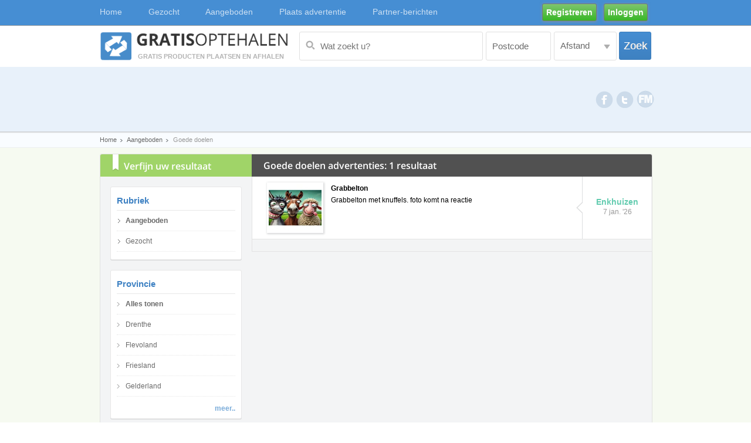

--- FILE ---
content_type: text/html; charset=UTF-8
request_url: https://gratisoptehalen.nl/aangeboden/goede-doelen
body_size: 5290
content:
<!DOCTYPE html PUBLIC "-//W3C//DTD XHTML 1.0 Transitional//EN" "http://www.w3.org/TR/xhtml1/DTD/xhtml1-transitional.dtd">
<html xmlns="http://www.w3.org/1999/xhtml">
<head>

<!-- Google tag (gtag.js) -->
<script async src="https://www.googletagmanager.com/gtag/js?id=G-PLZZ459319"></script>
<script>
  window.dataLayer = window.dataLayer || [];
  function gtag(){dataLayer.push(arguments);}
  gtag('js', new Date());

  gtag('config', 'G-PLZZ459319');
</script>

<meta name="viewport" content="width=device-width, initial-scale=1.0">


	<script src="https://cdn.optimizely.com/js/537272524.js"></script>


<meta http-equiv="Content-Type" content="text/html; charset=utf-8" />
<meta name="google-site-verification" content="808Ws2CDzjFWTpr2wDSv_y1XBoUVgVyODZ5r2k__hAg" />
<title>Bekijk alle gratis producten voor goede doelen</title>
<link rel="shortcut icon" href="https://gratisoptehalen.nl/images/favicon.ico" />

<meta name="Description" content="Op zoek naar gratis spullen voor goede doelen? Bekijk het aanbod gratis goede doelen producten op Gratis op te Halen, deze spullen kunt u gratis afhalen voor goede doelen." >
<meta name="Keywords" content="Gratis spullen, gratis producten, gratis afhalen, gratis op te halen, goede doelen, aanbod, aangeboden, aanbieden" >
<meta name="title" content="Bekijk alle gratis producten voor goede doelen"/>

<link rel="stylesheet" href="https://gratisoptehalen.nl/css/google-font.css" type="text/css" />

<link rel="stylesheet" href="https://gratisoptehalen.nl/css/style.css" type="text/css" />
<link rel="stylesheet" href="https://gratisoptehalen.nl/css/dd.css" type="text/css"/>
<link rel="stylesheet" href="https://gratisoptehalen.nl/css/slider.css" type="text/css"/>
<link rel="stylesheet" href="https://gratisoptehalen.nl/css/vallenato.css" type="text/css" media="screen" charset="utf-8">

<script type="text/javascript">
	var base_url = "https://gratisoptehalen.nl/";
</script>

<script src="//ajax.googleapis.com/ajax/libs/jquery/1.9.0/jquery.min.js"></script>

<script type="text/javascript" src="https://gratisoptehalen.nl/js/jquery.dd.js"></script>
<script type="text/javascript" src="https://gratisoptehalen.nl/js/jquery.cycle.all.latest.js"></script>

<script type="text/javascript" src="https://gratisoptehalen.nl/js/jquery.easytabs.min.js" ></script>
<script type="text/javascript" src="https://gratisoptehalen.nl/js/jquery.cycle.all.js"></script>
<script type="text/javascript" src="https://gratisoptehalen.nl/js/functions.js"></script>




<script type="text/javascript">
$(function() {

    $('.slideshow').cycle({
        fx:      'scrollHorz',
        timeout: 2300, 
        prev:    '.prv',
        next:    '.next',
        pager:   '.nav_menu',
        pagerAnchorBuilder: pagerFactory
    });
	

	$('.slideshow1').cycle({ 
     fx:      'scrollHorz', 
    timeout: 2300, 
    pager:  '#nav', 
	pagerAnchorBuilder: pagerFactory
	});	
	
	
	$('.featured_links').cycle({ 
     fx:     'scrollHorz', 
    timeout: 1400, 
	speed:2200,
	pagerAnchorBuilder: pagerFactory
	});	
	
	

    function pagerFactory(idx, slide) {
        var s = idx > 2 ? ' style="display:none"' : '';
        return '<li'+s+'><a href="#">'+(idx+1)+'</a></li>';
    };
    
});
</script>

 <script type="text/javascript">
    <!--

    $(function () {
        $('.bubbleInfo').each(function () {
            var distance = 10;
            var time = 200;
            var hideDelay = 50;

            var hideDelayTimer = null;

            var beingShown = false;
            var shown = false;
            var trigger = $('.trigger', this);
            var info = $('.popup_tooltip', this).css('opacity', 0);


            $([trigger.get(0), info.get(0)]).mouseover(function () {
                if (hideDelayTimer) clearTimeout(hideDelayTimer);
                if (beingShown || shown) {
                    // don't trigger the animation again
                    return;
                } else {
                    // reset position of info box
                    beingShown = true;

                    info.css({
                        top: -60,
                        left: 233,
                        display: 'block'
                    }).animate({
                        top: '-=' + distance + 'px',
                        opacity: 1
                    }, time, 'swing', function() {
                        beingShown = false;
                        shown = true;
                    });
                }

                return false;
            }).mouseout(function () {
                if (hideDelayTimer) clearTimeout(hideDelayTimer);
                hideDelayTimer = setTimeout(function () {
                    hideDelayTimer = null;
                    info.animate({
                        top: '-=' + distance + 'px',
                        opacity: 0
                    }, time, 'swing', function () {
                        shown = false;
                        info.css('display', 'none');
                    });

                }, hideDelay);

                return false;
            });
        });
    });
    
    //-->
    </script>

<script type="text/javascript">
$(document).ready(function() {

try {
		oHandler = $(".websites2").msDropDown({mainCSS:'dd2'}).data("dd");
		//alert($.msDropDown.version);
		//$.msDropDown.create("body select");
		$("#ver").html($.msDropDown.version);
		} catch(e) {
			alert("Error: "+e.message);
		}
		
		try {
		//$("body select").msDropDown();
		oHandler = $(".websites1").msDropDown({useSprite:'sprite'}).data("dd");
		$("#ver").html($.msDropDown.version);
		} catch(e) {
			alert("Error: "+e.message);
		}		
})

</script>



<script>
$(document).ready(function(){
  $("#wachtwoord").focus(function(){
    $("#pop").fadeToggle(100);
	password_length();
  });

  $("#wachtwoord").keypress(function(){
	password_length();
  });
  
  $("#wachtwoord").blur(function(){
    $("#pop").fadeToggle(0);
  });  
});
</script>

<script type="text/javascript" src="https://gratisoptehalen.nl/js/tab.js"></script>
<script type="text/javascript" src="https://gratisoptehalen.nl/js/ajax.js"></script>

<script type="text/javascript">
    jQuery(document).ready( function() {
     jQuery('#tab-container').easytabs();
    });
</script>

<script>

function selectServicess(val)
{
	if(val=='')
	{
		document.getElementById("txtServicess").innerHTML='Afstand';
	}
	else
	{
		document.getElementById("txtServicess").innerHTML=val;
	}
}

</script>

<script type="text/javascript">var switchTo5x=true;</script>
<script type="text/javascript" src="https://w.sharethis.com/button/buttons.js"></script>
<script type="text/javascript">stLight.options({publisher: "dfd8fd9b-c9d0-499b-a0b5-204b6c0e3909", doNotHash: false, doNotCopy: false, hashAddressBar: false});</script>
<script>
        var msTag = {
            page: "ros",
            site: "gratisoptehalen.nl",
            data: {
                nsc: false,
                noAds: false
            }
        };
    </script>
    <script async src=https://massariuscdn.com/pubs/gratisoptehalen/gratisoptehalen_hb_setup.js></script>

</head><body>
<div class="wrapper">
    <header>
        <div class="nav_bg border_bottom_solid">
    <div class="grid960">
        <div class="nav">        	
            <nav>
                <ul>
		    <li><a href="https://gratisoptehalen.nl/"><span class="active">Home</span></a></li>             
                    <li><a href="https://gratisoptehalen.nl/gezocht">Gezocht</a></li>             
                    <li><a href="https://gratisoptehalen.nl/aangeboden">Aangeboden</a></li>
                    <li><a href="https://gratisoptehalen.nl/plaatsadvertentie">Plaats advertentie</a></li>
		    <li><a href="https://gratisoptehalen.nl/partnerberichten" target="_blank">Partner-berichten</a></li>

                                                 
                                        
                   <!-- <li><a href="https://gratisoptehalen.nl/contact">Contact</a></li>   -->                 
                </ul>
            </nav>
        </div>
        	        <a href="https://gratisoptehalen.nl/inloggen" class="green_button">Inloggen</a>
	        <a href="https://gratisoptehalen.nl/registreren" class="green_button">Registreren</a>	 
<!--  <a href="https://gratisoptehalen.nl/registreren" class="green_button">Registreren</a>	-->       
            </div>    
</div>        
        <div class="clear"></div> 
		<div class="clear"></div> 

<div class="logo_bg">
	<div class="grid960">
    	<div class="logo">
        	<a href="https://gratisoptehalen.nl/">
            <div class="logo_arrow"><img src="https://gratisoptehalen.nl/images/goth_logo.png" alt="Gratis op te halen" class="header_logo" /></div>
            <div class="logo_text">
                <h2>Gratis producten plaatsen en afhalen</h2>
            </div>
            </a>
        </div>
        
        <div class="grid600_2 alignright">
			<form method="get" action="https://gratisoptehalen.nl/zoekenu" name="frm_search" id="frm_search">
	           <div class="alignleft"> 
	                <input type="text" name="keyword" id="keyword" value="" onkeypress="Javascript: if (event.keyCode==13) submit_search();" class="search_input" placeholder="Wat zoekt u?"/>
	          </div>
	          
	                    
	           <div class="alignleft margin_left5">          
	                    <input type="text" name="postal-code" id="postal-code" value="Postcode" onblur="if(this.value=='') this.value='Postcode';" onfocus="if(this.value=='Postcode') this.value='';"   class="postal_input"/>
	           </div>
	           
	                    
	            <div class="alignleft margin_left5">   
	            <select name="distance" id="distance" class="websites1 grid107"  tabindex="1">
	            
	                <option value="" selected="selected" >Afstand</option>
	                <option value="">Alles</option>                                                
	                <option value="3" >3 km</option>
	                <option value="5" >5 km</option>
	                <option value="10" >10 km</option>
	                <option value="15" >15 km</option>
	                <option value="25" >25 km</option>
	                <option value="50" >50 km</option>
	            </select>
	            </div>
	            
	            <button class="go_button" type="button" onclick="javascript:submit_search()">Zoek</button>
			</form>
        </div>
    </div>	

</div>
        
        
        <div class="clear"></div> 
                <div class="featured_bg headerAdWrap">
        	<div class="grid960">
            	
            	<div class="social">
                	<ul id="share-buttons">
                    	<li><a href="http://www.facebook.com/sharer.php?u=http://www.gratisoptehalen.nl/" target="_blank" class="fb" ></a>  </li>
						<li><a href="https://twitter.com/share?url=https://www.gratisoptehalen.nl/" target="_blank" class="tw" ></a> </li>
                        <li><a title="Fixmeister ict diensten" href="https://www.fixmeister.nl" target="_blank" class="fm" > </a> </li>
                    </ul>
                </div>
            	
            	<div class="headerAd">
					
					
					 <!-- 13436254,22510917067/Gratisoptehalen_ROS_Header -->
    				<div id="div-gpt-ad-gratisoptehalen_ros_header" style="display:block;"></div>
					
            	</div>
				                
            </div>
        </div>         
                
<!-- Rectangle -->
<div class="content_ad_side content_ad_right  content_ad_side_ads">
	 <!-- 13436254,22510917067/Gratisoptehalen_ROS_MPU -->
    <div id="div-gpt-ad-gratisoptehalen_ros_mpu" style="display:block;"></div>
</div>

        
        <div class="clear"></div> 
       
        <div class="sub_meenu">
        	<div class="grid960">
            	<ul>
                	<li><a href="https://gratisoptehalen.nl/">Home</a></li>
                    <li><a href="https://gratisoptehalen.nl/aangeboden">Aangeboden</a></li>
                                        <li>Goede doelen</li>
                     
                    
                    
                                        
                                       
                                        
                </ul>
            </div>
        </div>
    </header>   
    
     <div class="clear"></div> 
    
    <div class="inner_content_bg">
    
    	<div class="grid960">
        	  
           <div class="search_heading"><h1>Zoekresultaten</h1></div>
            
           <!--<div class="grid258"><p><strong>Goede doelen:</strong> 1 Resultaten gevonden</p></div>-->
           
            <div class="grid682">
           		<p class="alignright"><!--<strong>Verwante zoektermen:</strong> <a href="#">Lorem ipsum dolor,</a> <a href="#">Consectetur adipiscing,</a> <a href="#">Etiam mattis</a>--></p></div> 
                
                
            <div class="clear"></div> 
            
			<div class="grid940">
            	<div class="grid258_2">
                	<div class="filters">Verfijn uw 
					resultaat</div>
					
										                    
<div class="left_bg">
        <h3 class="blue">Rubriek</h3>
            <div class="offer_gray"><a href="https://gratisoptehalen.nl/aangeboden">
            <strong>Aangeboden</strong></a></div>
            <div class="offer_gray"><a href="https://gratisoptehalen.nl/gezocht">            
            Gezocht</a></div>
    <div class="clear"></div> 
</div>


                    <div class="left_bg">
	<h3 class="blue">Provincie</h3>

					
	<ul>
		<li>
			<a href="https://gratisoptehalen.nl/aangeboden/goede-doelen">
				<strong>      
				Alles tonen
				</strong>        
			</a>
		</li>
				
								
							    			<li>
		  				  				  		<a href="https://gratisoptehalen.nl/aangeboden/goede-doelen?p=drenthe">
		  					  				Drenthe		  					  		</a>
		    </li>   
			                        
		    							    			<li>
		  				  				  		<a href="https://gratisoptehalen.nl/aangeboden/goede-doelen?p=flevoland">
		  					  				Flevoland		  					  		</a>
		    </li>   
			                        
		    							    			<li>
		  				  				  		<a href="https://gratisoptehalen.nl/aangeboden/goede-doelen?p=friesland">
		  					  				Friesland		  					  		</a>
		    </li>   
			                        
		    							    			<li>
		  				  				  		<a href="https://gratisoptehalen.nl/aangeboden/goede-doelen?p=gelderland">
		  					  				Gelderland		  					  		</a>
		    </li>   
			                        
		    							    <span id="load_more_provinces" style="display:none">			<li>
		  				  				  		<a href="https://gratisoptehalen.nl/aangeboden/goede-doelen?p=grensgebied-belgie">
		  					  				Grensgebied-Belgie		  					  		</a>
		    </li>   
			                        
		    							    			<li>
		  				  				  		<a href="https://gratisoptehalen.nl/aangeboden/goede-doelen?p=grensgebied-duitsland">
		  					  				Grensgebied-Duitsland		  					  		</a>
		    </li>   
			                        
		    							    			<li>
		  				  				  		<a href="https://gratisoptehalen.nl/aangeboden/goede-doelen?p=groningen">
		  					  				Groningen		  					  		</a>
		    </li>   
			                        
		    							    			<li>
		  				  				  		<a href="https://gratisoptehalen.nl/aangeboden/goede-doelen?p=limburg">
		  					  				Limburg		  					  		</a>
		    </li>   
			                        
		    							    			<li>
		  				  				  		<a href="https://gratisoptehalen.nl/aangeboden/goede-doelen?p=noord-brabant">
		  					  				Noord-Brabant		  					  		</a>
		    </li>   
			                        
		    							    			<li>
		  				  				  		<a href="https://gratisoptehalen.nl/aangeboden/goede-doelen?p=noord-holland">
		  					  				Noord-Holland		  					  		</a>
		    </li>   
			                        
		    							    			<li>
		  				  				  		<a href="https://gratisoptehalen.nl/aangeboden/goede-doelen?p=overijssel">
		  					  				Overijssel		  					  		</a>
		    </li>   
			                        
		    							    			<li>
		  				  				  		<a href="https://gratisoptehalen.nl/aangeboden/goede-doelen?p=utrecht">
		  					  				Utrecht		  					  		</a>
		    </li>   
			                        
		    							    			<li>
		  				  				  		<a href="https://gratisoptehalen.nl/aangeboden/goede-doelen?p=zeeland">
		  					  				Zeeland		  					  		</a>
		    </li>   
			                        
		    							    			<li>
		  				  				  		<a href="https://gratisoptehalen.nl/aangeboden/goede-doelen?p=zuid-holland">
		  					  				Zuid-Holland		  					  		</a>
		    </li>   
			                        
		    </span>			</ul>
    
    <span id="more_provinces">
    	<a href="javascript:void(0)" onclick="javascript:load_more('load_more_provinces','more_provinces')" class="alignright">meer..</a>
    </span>
    <div class="clear"></div> 
</div>                    <div class="left_bg">
	<h3 class="blue">Datum</h3>
		<ul>			
										
			<li>
				<a href="https://gratisoptehalen.nl/aangeboden/goede-doelen">
					<strong>					Alles tonen
					</strong>				</a>
			</li>

			<li>
				<a href="https://gratisoptehalen.nl/aangeboden/goede-doelen?d=vandaag">
										Vandaag
									</a>
			</li>

			<li>
				<a href="https://gratisoptehalen.nl/aangeboden/goede-doelen?d=gisteren">
										Gisteren
									</a>
			</li>

			<li>
				<a href="https://gratisoptehalen.nl/aangeboden/goede-doelen?d=vorige_week">
										Vorige week
									</a>
			</li>
             
          </ul>

      <div class="clear"></div>
</div>                    																																																																																		
<div class="left_bg">
	<h3 class="blue">Categorieën</h3>            
	<ul>
				<li><a href="https://gratisoptehalen.nl/aangeboden">Alles tonen</a></li>
		 
						            <li>
				<a href="https://gratisoptehalen.nl/aangeboden/meubels">
							  				Meubels		  							</a>
            </li>
			                                 
            		 
						            <li>
				<a href="https://gratisoptehalen.nl/aangeboden/woonaccessoires">
							  				Woonaccessoires		  							</a>
            </li>
			                                 
            		 
						            <li>
				<a href="https://gratisoptehalen.nl/aangeboden/elektronica">
							  				Elektronica		  							</a>
            </li>
			                                 
            		 
						            <li>
				<a href="https://gratisoptehalen.nl/aangeboden/kantoorartikelen">
							  				Kantoorartikelen		  							</a>
            </li>
			                                 
            		 
						            <li>
				<a href="https://gratisoptehalen.nl/aangeboden/tuin">
							  				Tuin		  							</a>
            </li>
			                                 
            		 
						            <li>
				<a href="https://gratisoptehalen.nl/aangeboden/planten">
							  				Planten		  							</a>
            </li>
			                                 
            		 
						<span id="load_more_categories" style="display:none">            <li>
				<a href="https://gratisoptehalen.nl/aangeboden/goede-doelen">
							  				Goede doelen		  							</a>
            </li>
			                                 
            		 
						            <li>
				<a href="https://gratisoptehalen.nl/aangeboden/speelgoed">
							  				Speelgoed		  							</a>
            </li>
			                                 
            		 
						            <li>
				<a href="https://gratisoptehalen.nl/aangeboden/computers">
							  				Computers		  							</a>
            </li>
			                                 
            		 
						            <li>
				<a href="https://gratisoptehalen.nl/aangeboden/overig">
							  				Overig		  							</a>
            </li>
			                                 
            </span>		 
    </ul>
    <span id="more_categories">
    	<a href="javascript:void(0)" onclick="javascript:load_more('load_more_categories','more_categories')" class="alignright">meer..</a>
    </span>
    <div class="clear"></div>
</div>                    <div class="left_bg left_bg_ad">
	<div class="google_ad_center">
		<div class="massarius-unit" data-id="685507" data-width="160" data-height="600"></div>
	</div>
</div>
                    
                                                                                                                                             
                                     
                </div>
                
                <div class="grid682_2">
                	<div class="right_heading">Goede doelen advertenties: 1 
                    resultaat                    
                    </div>
                    <div id="result_of_ads">
						  
		    <div class="clear"></div>
    <div class="grid563_white">
    	<div class="grid94">
            <a href="https://gratisoptehalen.nl/advertentie/aangeboden/goede-doelen/grabbelton/329949"><img src="https://gratisoptehalen.nl/fotos/thumb7020040258be835c0da8412630d1bdd0.jpg" alt="" /></a>
        </div>
        <div class="grid410">
           <p><strong><a href="https://gratisoptehalen.nl/advertentie/aangeboden/goede-doelen/grabbelton/329949">Grabbelton</a>                                
                                                </strong>
            </p>
            <div class="clear"></div>
            <p>
            	<a href="https://gratisoptehalen.nl/advertentie/aangeboden/goede-doelen/grabbelton/329949">
				Grabbelton

met knuffels. foto komt na reactie                </a>
            </p>
        </div>
    </div>
    
    <div class="grid117_white">
    	<div class="add_no_green">
				Enkhuizen        </div>
    	<div class="date">
        7 jan. '26		</div>
    </div>
    
    <div class="clear"></div>
      
				<div class="grid563_gray" style="width: 631px; padding: 10px 25px 10px 25px; height: auto; background-image: none; border-right: 1px solid #E3E3E3;">
			<div style="margin: auto; width: 600px;">
	<div class="massarius-unit" data-id="685511" data-width="600" data-height="100"></div>

</div>
		</div>
	                  
                    </div><!--result_of_ads-->
                </div>
                <div class="clear"></div> 
            </div>           
           
           
             <div class="clear"></div>
             
             			 <div class="clear"></div> 
			 
			<div class="footerAd">
	<!-- 13436254,22510917067/Gratisoptehalen_ROS_Bottom -->
    <div id="div-gpt-ad-gratisoptehalen_ros_bottom" style="display:block;"></div>
</div>
			
        </div>
<div class="google_ad_bg">
         		<div class="grid960">
                	<h2>Goede doelen</h2>
                	<p><p>Hier vind u alle advertenties waarin gratis producten voor goede doelen worden gezocht.&nbsp;Alle advertenties waarin spullen voor goede doelen worden gezocht willen mensen gratis&nbsp;afhalen. U&nbsp;kunt reageren op mensen die gratis&nbsp;producten zoeken voor goede doelen. Maar u kunt ook een eigen advertentie aanmaken waarin u kunt aangeven dat u gratis spullen voor goede doelen zoekt. Denk bij gratis spullen voor goede doelen onder andere aan gratis&nbsp;knuffels, gratis kleding, gratis speelgoed of gratis kantoorartikelen. Op Gratis op te Halen kunt u gemakkelijk gratis spullen en gratis producten voor goede doelen zoeken. Ook vindt u gemakkelijk advertenties waarin gratis producten voor goede doelen gezocht worden.&nbsp;Door tweedehands spullen voor goede doelen te zoeken via Gratis op te Halen en te gebruiken, denkt u aan het milieu.&nbsp;Dit heeft een positief effect op duurzaamheid. Ga dus op zoek naar advertenties waarin gratis producten voor goede doelen worden gezocht, of plaats zelf uw goede doelen aanbod op Gratisoptehalen.nl.</p>
</p>
                
                </div>
            </div> 
                   
    </div>  
<footer>

	<div id="footer">
	
    	<div class="grid960">


        	            <div class="grid300_2">
            	<h4>Gratis op te halen op Facebook</h4>
            	            	<div class="fb_pages_footer">
            		<div class="footer_menu">
	            		<ul>
			            												            		
			            		<li>
			            			<a href="https://facebook.com/306274612846816" target="_blank">Drenthe</a>
			            		</li>
			            												            		
			            		<li>
			            			<a href="https://facebook.com/550496181689038" target="_blank">Flevoland</a>
			            		</li>
			            												            		
			            		<li>
			            			<a href="https://facebook.com/570688766313460" target="_blank">Friesland</a>
			            		</li>
			            												            		
			            		<li>
			            			<a href="https://facebook.com/612988432077846" target="_blank">Gelderland</a>
			            		</li>
			            																												            		
			            		<li>
			            			<a href="https://facebook.com/537987939623442" target="_blank">Groningen</a>
			            		</li>
			            												            											</ul>
									</div>
									<div class="footer_menu margin_left11">
									<ul>
			            		
			            		<li>
			            			<a href="https://facebook.com/676790732345090" target="_blank">Limburg</a>
			            		</li>
			            												            		
			            		<li>
			            			<a href="https://facebook.com/395381157261665" target="_blank">Noord-Brabant</a>
			            		</li>
			            												            		
			            		<li>
			            			<a href="https://facebook.com/617051511671029" target="_blank">Noord-Holland</a>
			            		</li>
			            												            		
			            		<li>
			            			<a href="https://facebook.com/540414576036072" target="_blank">Overijssel</a>
			            		</li>
			            												            		
			            		<li>
			            			<a href="https://facebook.com/1438214519738754" target="_blank">Utrecht</a>
			            		</li>
			            												            		
			            		<li>
			            			<a href="https://facebook.com/491457557628307" target="_blank">Zeeland</a>
			            		</li>
			            												            		
			            		<li>
			            			<a href="https://facebook.com/127793927391060" target="_blank">Zuid-Holland</a>
			            		</li>
			            		            		</ul>
            		</div>
            	</div>

            	
            </div>

            <div class="grid300">
            	<h4>Meer over Gratis op te Halen</h4>

                <div class="footer_menu">

               	<ul>
                	<li><a href="https://gratisoptehalen.nl/">Home</a></li>
                    <li><a href="https://gratisoptehalen.nl/gezocht">Gezocht</a></li>
                    <li><a href="https://gratisoptehalen.nl/aangeboden">Aangeboden</a></li>
                    <li><a href="https://gratisoptehalen.nl/plaatsadvertentie">Plaats een advertentie</a></li>
		                  <!--  <li><a href="https://gratisoptehalen.nl/contact">Contact</a></li> -->
							 <li><a href="mailto:info@gratisoptehalen.nl?subject=sitemail">Contact</a></li>
							 <li><a href="https://gratisoptehalen.nl/registreren">Afmelden nieuwsbrief</a></li>
                </ul>
                </div>

                <div class="footer_menu margin_left11">
               	<ul>
               		<li><a href="https://gratisoptehalen.nl/faq">Veel gestelde vragen</a></li>
			                      <li><a href="https://gratisoptehalen.nl/page/over-ons">Over ons</a></li>
                                 <li><a href="https://gratisoptehalen.nl/page/regels">Regels</a></li>
                                 <li><a href="https://gratisoptehalen.nl/page/privacybeleid">Privacybeleid</a></li>
                                 <li><a href="https://gratisoptehalen.nl/page/algemene-voorwaarden">Algemene voorwaarden</a></li>
                                 <li><a href="https://gratisoptehalen.nl/page/fixmeister">Fixmeister</a></li>
                                 <li>

                    </li>
                </ul>
                </div>

                            </div>
        </div>
        <div class="clear"></div>
    </div>

   <div class="copy_rights">

   <div class="grid960">
   		<span class="alignleft">GRATISOPTEHALEN  Copyright &copy; 2026 All Rights Reserved.
   		   	 
   		</span>
		 <a href="#" onclick="showConsentManager()"><p style="text-align:right;">Privacy instellingen</p></a>
   </div>
   
   </div>
 
</footer></div>
</body>
</html>


--- FILE ---
content_type: text/css
request_url: https://gratisoptehalen.nl/css/style.css
body_size: 10771
content:
@charset "utf-8";
* {
    margin: 0;
    padding: 0;
}
html, body, div, span, object, iframe, h1, h2, h3, h4, h5, h6, p, blockquote, pre, abbr, address, cite, code, del, dfn, em, img, ins, kbd, q, samp, small, strong, sub, sup, var, b, i, dl, dt, dd, ol, ul, li, fieldset, form, label, legend, table, caption, tbody, tfoot, thead, tr, th, td, article, aside, canvas, details, figcaption, figure, footer, header, hgroup, menu, nav, section, summary, time, mark, audio, video {
    background: none repeat scroll 0 0 rgba(0, 0, 0, 0);
    border: 0 none;
    font-size: 100%;
    margin: 0;
    outline: 0 none;
    padding: 0;
    vertical-align: baseline;
}
nav ul {
    list-style: none outside none;
}
a {
    background: none repeat scroll 0 0 rgba(0, 0, 0, 0);
    font-size: 100%;
    margin: 0;
    padding: 0;
    text-decoration: none;
}
body {
    font-family: 'Open Sans',sans-serif;
    font-size: 14px;
}
h1, h2, h3, h4, h5, h6 {
    font-weight: normal;
}
html {
    overflow-y: scroll;
}
a:hover, a:active {
    outline: medium none;
}
a:focus {
    outline: medium none;
}
:focus {
    outline: medium none;
}
*::-moz-focus-inner {
    border: 0 none;
}
ul, ol {
    margin-left: 0;
}
ol {
    list-style-type: decimal;
}
ol li {
    margin-bottom: 0;
}
nav ul, nav li {
    margin: 0;
}
input, select, textarea {
    color: #6A6A6A;
    font-family: Arial,Helvetica,sans-serif;
    font-size: 15px;
    margin: 0;
}
button {
    overflow: visible;
    width: auto;
}
.alignright {
    float: right;
    margin-left: 0;
}
.alignleft {
    float: left;
    margin-right: 0;
}
.left {
    float: left;
}
.border_top_solid {
    border-top: 1px solid #9E9E9E;
}
.border_top_dotted {
    border-top: 1px dotted #C7C7C7;
}
.border_bottom_solid {
    border-bottom: 1px solid #9E9E9E;
}
.hr {
    background: url("img/hr.png") no-repeat scroll left top rgba(0, 0, 0, 0);
    clear: both;
    height: 19px;
    margin: 15px 0 0 -5px;
}
.clear {
    clear: both;
}
a, a:active, a:visited, #main_link_color, #personal_data p span, #personal_data p span a {
}
a:hover {
    color: #1E1E1E;
}
h1 strong, h2 strong, h3 strong, h4 strong, h5 strong, h6 strong, .dropcapcolor, .inner_main .widget ul.testimonials li p span, .post_header a:hover, .breadcrumbs p span, h1 span, h2 span, h3 span, h4 span, h5 span, h6 span, .hotstuff ul li a {
    /*color: #DE5328;*/
}
body {
    background: none repeat scroll 0 0 #FFFFFF;
}
p {
    color: #6A6A6A;
    font-family: Arial,Helvetica,sans-serif;
    font-size: 12px;
    line-height: 23px;
    margin: 0 0 25px;
    overflow: visible;
}
p strong {
    color: #000000;
}
#footer p {
    color: #FFFFFF;
    font-size: 14px;
}
#footer p strong {
    color: #C6C6C6;
}
h1 span, h2 span, h3 span, h4 span, h5 span, h6 span, h1 strong, h2 strong, h3 strong, h4 strong, h5 strong, h6 strong, .inner_main .widget ul.testimonials li p {
    font-family: 'Open Sans',sans-serif;
    font-weight: 400;
}
h1, h2, h3, h4, h5, h6, .hotstuff ul li a, .inner_main .widget ul.testimonials li p span {
    font-family: 'Open Sans',sans-serif;
    font-weight: 300;
}
h1 {
    color: #212121;
    font-size: 35px;
    line-height: 30px;
    margin: 0;
}
h1 strong {
    line-height: 32px;
}
h2 {
    color: #000000;
    font-size: 25px;
    line-height: 30px;
    margin: 0;
}
h2.multiline {
    line-height: 35px;
}
h3 {
    color: #444444;
    font-size: 21px;
    line-height: 26px;
    margin: 0;
}
h4 {
    color: #444444;
    font-size: 19px;
    line-height: 24px;
    margin: 0;
}
h5 {
    color: #444444;
    font-size: 17px;
    line-height: 22px;
    margin: 0;
}
h6 {
    color: #444444;
    font-size: 13px;
    line-height: 18px;
    margin: 0;
}
h1 span, h2 span, h3 span, h4 span, h5 span, h6 span {
    display: block;
    font-size: 0.62em;
}
h3 span {
    font-size: 15px;
}
.search_input {
    background: url("../images/search_icon.png") no-repeat scroll 9px 14px rgba(0, 0, 0, 0);
    border: 1px solid #E0E0E0;
    border-radius: 3px;
    color: #6A6A6A;
    height: 27px;
    margin: 0;
    outline: medium none;
    padding: 10px 10px 10px 35px;
    width: 266px;
}
.postal_input {
    background-color: #FFFFFF;
    border: 1px solid #E0E0E0;
    border-radius: 3px;
    color: #6A6A6A;
    height: 27px;
    margin: 0;
    outline: medium none;
    padding: 10px;
    width: 89px;
}
.postal_input_error {
    background-color: #FFFFFF;
    border: 1px solid #EEA6A7;
    border-radius: 3px;
    color: #DD4B39;
    height: 27px;
    margin: 0;
    outline: medium none;
    padding: 10px;
    width: 89px;
}
.input_place_email {
    background-color: #F7F7F7;
    border: 1px solid #E0E0E0;
    border-radius: 3px;
    color: #6A6A6A;
    font-size: 13px;
    height: 17px;
    margin: 0;
    outline: medium none;
    padding: 10px;
}
.input {
    background-color: #FFFFFF;
    border: 1px solid #E0E0E0;
    border-radius: 3px;
    color: #6A6A6A;
    font-size: 13px;
    height: 17px;
    margin: 0;
    outline: medium none;
    padding: 10px;
}
.capcha_input {
    background-color: #FFFFFF;
    border: 1px solid #E0E0E0;
    border-radius: 3px;
    color: #6A6A6A;
    font-size: 13px;
    height: 10px;
    margin: 4px 0 0;
    outline: medium none;
    padding: 10px;
    width: 125px;
}
.error {
    background-color: #FFFFFF;
    border: 1px solid #EEA6A7;
    border-radius: 3px;
    color: #E07B7B;
    font-size: 13px;
    font-style: italic;
    height: 17px;
    margin: 0;
    outline: medium none;
    padding: 10px;
}
.textarea_contact {
    background-color: #FFFFFF;
    border: 1px solid #E0E0E0;
    border-radius: 3px;
    color: #6A6A6A;
    font-size: 13px;
    height: 87px;
    margin: 0 0 10px;
    outline: medium none;
    padding: 10px;
}
.error_textarea_contact {
    background-color: #FFFFFF;
    border: 1px solid #EEA6A7;
    border-radius: 3px;
    color: #E07B7B;
    font-size: 13px;
    font-style: italic;
    height: 87px;
    margin: 0;
    outline: medium none;
    padding: 10px;
}
.textarea {
    background: none repeat scroll 0 0 #FBFBFB;
    border: 1px solid #E0E0E0;
    border-radius: 3px;
    color:#6A6A6A;
    font-size: 12px;
    font-style: italic;
    height: 106px;
    line-height: 20px;
    margin: 5px 0;
    outline: medium none;
    padding: 10px;
    width: 470px;
}
.textarea_2 {
    background: none repeat scroll 0 0 #FBFBFB;
    border: 1px solid #E0E0E0;
    border-radius: 3px;
    color: #6A6A6A;
    font-size: 12px;
    font-style: italic;
    height: 70px;
    line-height: 20px;
    margin: 5px 0;
    outline: medium none;
    padding: 10px;
    width: 470px;
}
.errormsg {
    color: #DD4B39;
    display: block;
    font-size: 12px;
    line-height: 14px;
    margin: 10px 0 0;
    text-align: left;
}
.box_error {
    background: none repeat scroll 0 0 #F4CAC6;
    border: 1px solid #B16A6C;
    border-radius: 3px;
    margin: 20px 15px;
    padding: 10px;
}
.box_error p:first-child {
    background: url("../images/error.png") 9px 6px #F4CAC6;
    background-repeat: no-repeat!important;
}
.box_error p {
    color: #630E18;
    margin: 0 !important;
    padding: 7px 50px;
}
.box_error_yellow {
    background: none repeat scroll 0 0 #FFFBBF;
    border: 1px solid #B4B187;
    border-radius: 3px;
    margin: 20px 15px;
    padding: 1px;
}
.box_error_yellow p {
    background: url("../images/yellow_error.png") no-repeat scroll 9px 6px #FFFBBF;
    color: #630E18;
    margin: 0 !important;
    padding: 7px 50px;
}
.box_error_yellow a {
    color: #630E18;
    text-decoration: none;
}
.box_error_yellow2 {
    background: none repeat scroll 0 0 #FAC6BF;
    border: 1px solid #FD8585;
    border-radius: 3px;
    padding: 1px 1px 10px 0;
}
.box_error_yellow2 p {
    background: url("../images/red_error.png") no-repeat scroll 9px 6px #FAC6BF;
    color: #000000;
    margin: 0 !important;
    padding: 9px 50px 5px;
}
.box_error_yellow2 a {
    color: #252525;
    text-decoration: none;
}
.sucefully_msg {
    background: url("../images/sucefully.png") no-repeat scroll 9px 9px #DEE8DF;
    border: 1px solid #CCD5CD;
    border-radius: 3px;
    color: #6A6A6A;
    font-family: Arial,Helvetica,sans-serif;
    font-size: 12px;
    line-height: 23px;
    margin: 20px;
    padding: 11px 50px;
}
.sucefully_msg p {
    margin: 0 !important;
}
.pass_stren {
    float: left;
    position: relative;
    width: 270px;
}
.arrow_left {
    background: url("../images/arrow_left.png") no-repeat scroll 0 0 rgba(0, 0, 0, 0);
}
.popup {
    background-color: #FFFFFF;
    border: 1px solid #BBBBBB;
    box-shadow: 0 1px 3px rgba(0, 0, 0, 0.2);
    display: none;
    float: left;
    line-height: 17px;
    padding: 16px;
    position: absolute;
    right: -321px;
    top: 5px;
    width: 255px;
}
.popup2 {
    background-color: #FFFFFF;
    border: 1px solid #BBBBBB;
    box-shadow: 0 1px 3px rgba(0, 0, 0, 0.2);
    display: none;
    float: left;
    line-height: 17px;
    padding: 16px;
    position: absolute;
    right: -10px;
    top: -76px;
    width: 255px;
}
.password-strength_meter {
    background-color: #F5F5F5;
    height: 5px;
    margin: 4px 0;
    width: 250px;
}
.password-strength_weak {
    background-color: #EB0047;
    height: 5px;
    margin: 10px 0;
    width: 30px;
}
.password-strength_normal {
    background-color: #AA0033;
    height: 5px;
    margin: 10px 0;
    width: 100px;
}
.password-strength_good {
    background-color: #90ED77;
    height: 5px;
    margin: 10px 0;
    width: 180px;
}
.password-strength_awesome {
    background-color: #76C261;
    height: 5px;
    margin: 10px 0;
    width: 250px;
}
.clicktoadd {
    left: 0;
    position: absolute;
    top: -96px;
}
.green_button {
    background: rgb(128,217,108); /* Old browsers */
	/* IE9 SVG, needs conditional override of 'filter' to 'none' */
	background: url([data-uri]);
	background: -moz-linear-gradient(top,  #7FC56F 0%, rgba(57,183,39,1) 100%); /* FF3.6+ */
	background: -webkit-gradient(linear, left top, left bottom, color-stop(0%,#7FC56F), color-stop(100%,rgba(57,183,39,1))); /* Chrome,Safari4+ */
	background: -webkit-linear-gradient(top,  #7FC56F 0%,rgba(57,183,39,1) 100%); /* Chrome10+,Safari5.1+ */
	background: -o-linear-gradient(top,  #7FC56F 0%,rgba(57,183,39,1) 100%); /* Opera 11.10+ */
	background: -ms-linear-gradient(top,  #7FC56F 0%,rgba(57,183,39,1) 100%); /* IE10+ */
	background: linear-gradient(to bottom,  #7FC56F 0%,rgba(57,183,39,1) 100%); /* W3C */
	filter: progid:DXImageTransform.Microsoft.gradient( startColorstr='#80d96c', endColorstr='#39b727',GradientType=0 ); /* IE6-8 */
	-webkit-border-radius: 3px;
	-moz-border-radius: 3px;
	border-radius: 3px;
    border: 1px solid #777;
    -webkit-box-shadow: 0px 1px 5px 0px rgba(150, 150, 150, 0.75);
	-moz-box-shadow:    0px 1px 5px 0px rgba(150,150, 150, 0.75);
	box-shadow:         0px 1px 5px 0px rgba(150, 150, 150, 0.75);
    color: #FFFFFF;
    float: right;
    font-family: Arial,Helvetica,sans-serif;
    font-size: 14px;
    font-weight: bold;
    margin: 6px;
    padding: 6px;
    text-align: center;
}
.green_button:hover {
background: rgb(49,198,64); /* Old browsers */
/* IE9 SVG, needs conditional override of 'filter' to 'none' */
background: url([data-uri]);
background: -moz-linear-gradient(top,  rgba(49,198,64,1) 0%, rgba(50,163,35,1) 100%); /* FF3.6+ */
background: -webkit-gradient(linear, left top, left bottom, color-stop(0%,rgba(49,198,64,1)), color-stop(100%,rgba(50,163,35,1))); /* Chrome,Safari4+ */
background: -webkit-linear-gradient(top,  rgba(49,198,64,1) 0%,rgba(50,163,35,1) 100%); /* Chrome10+,Safari5.1+ */
background: -o-linear-gradient(top,  rgba(49,198,64,1) 0%,rgba(50,163,35,1) 100%); /* Opera 11.10+ */
background: -ms-linear-gradient(top,  rgba(49,198,64,1) 0%,rgba(50,163,35,1) 100%); /* IE10+ */
background: linear-gradient(to bottom,  rgba(49,198,64,1) 0%,rgba(50,163,35,1) 100%); /* W3C */
filter: progid:DXImageTransform.Microsoft.gradient( startColorstr='#31c640', endColorstr='#32a323',GradientType=0 ); /* IE6-8 */

    color: #FFFFFF;
}
.gray_button {
    background: url("../images/logout_button.png") no-repeat scroll 0 0 rgba(0, 0, 0, 0);
    border: 0 none;
    color: #FFFFFF;
    float: right;
    font-family: Arial,Helvetica,sans-serif;
    font-size: 14px;
    font-weight: bold;
    height: 28px;
    margin: 6px 0 0;
    padding: 6px 0 0;
    text-align: center;
    width: 82px;
}
.gray_button:hover {
    background: url("../images/logout_button.png") no-repeat scroll 0 0 rgba(0, 0, 0, 0);
    color: #FFFFFF;
}
.go_button {
    background: url("../images/blue_button.png") no-repeat scroll 0 0 rgba(0, 0, 0, 0);
    border: 0 none;
    color: #FFFFFF;
    cursor: pointer;
    float: left;
    font-family: Arial,Helvetica,sans-serif;
    font-size: 18px;
    font-weight: normal;
    height: 48px;
    margin: 0 0 0 4px;
    padding: 0;
    text-align: center;
    text-shadow: 1px 0 #A9A9A9;
    width: 55px;
}
.go_button:hover {
    background: url("../images/blue_button_ac.png") no-repeat scroll 0 0 rgba(0, 0, 0, 0);
    color: #FFFFFF;
}
.place_ad_button {
    background: rgb(224,209,2); /* Old browsers */
/* IE9 SVG, needs conditional override of 'filter' to 'none' */
background: url([data-uri]);
background: -moz-linear-gradient(top,  rgba(224,209,2,1) 0%, rgba(240,150,14,1) 100%); /* FF3.6+ */
background: -webkit-gradient(linear, left top, left bottom, color-stop(0%,rgba(224,209,2,1)), color-stop(100%,rgba(240,150,14,1))); /* Chrome,Safari4+ */
background: -webkit-linear-gradient(top,  rgba(224,209,2,1) 0%,rgba(240,150,14,1) 100%); /* Chrome10+,Safari5.1+ */
background: -o-linear-gradient(top,  rgba(224,209,2,1) 0%,rgba(240,150,14,1) 100%); /* Opera 11.10+ */
background: -ms-linear-gradient(top,  rgba(224,209,2,1) 0%,rgba(240,150,14,1) 100%); /* IE10+ */
background: linear-gradient(to bottom,  rgba(224,209,2,1) 0%,rgba(240,150,14,1) 100%); /* W3C */
filter: progid:DXImageTransform.Microsoft.gradient( startColorstr='#e0d102', endColorstr='#f0960e',GradientType=0 ); /* IE6-8 */
	-webkit-box-shadow: 0px 1px 5px 0px rgba(150, 150, 150, 0.45);
	-moz-box-shadow:    0px 1px 5px 0px rgba(150,150, 150, 0.45);
	box-shadow:         0px 1px 5px 0px rgba(150, 150, 150, 0.45);	
	-webkit-border-radius: 3px;
	-moz-border-radius: 3px;
	border-radius: 3px;
    border: 1px solid #666;
    /* color: #5F2F00; */
    color: #000;
    cursor: pointer;
    float: left;
    font-family: 'Open Sans',sans-serif;
    font-size: 24px;
    font-weight: 700;
    margin: 0;
    padding: 12px 20px;
    text-align: center;
    text-shadow: 1px 0 #A9A9A9;
}

.place_ad_button:hover {
    background: rgb(224,209,2); /* Old browsers */
	/* IE9 SVG, needs conditional override of 'filter' to 'none' */
	background: url([data-uri]);
	background: -moz-linear-gradient(top,  #e5bf06 0%, rgba(240,150,14,1) 100%); /* FF3.6+ */
	background: -webkit-gradient(linear, left top, left bottom, color-stop(0%,#e5bf06), color-stop(100%,rgba(240,150,14,1))); /* Chrome,Safari4+ */
	background: -webkit-linear-gradient(top,  #e5bf06 0%,rgba(240,150,14,1) 100%); /* Chrome10+,Safari5.1+ */
	background: -o-linear-gradient(top,  #e5bf06 0%,rgba(240,150,14,1) 100%); /* Opera 11.10+ */
	background: -ms-linear-gradient(top,  #e5bf06 0%,rgba(240,150,14,1) 100%); /* IE10+ */
	background: linear-gradient(to bottom,  #e5bf06 0%,rgba(240,150,14,1) 100%); /* W3C */
	filter: progid:DXImageTransform.Microsoft.gradient( startColorstr='#e0d102', endColorstr='#f0960e',GradientType=0 ); /* IE6-8 */
}

.more {
    background: none repeat scroll 0 0 #3C7BB7;
    border: 0 none;
    border-radius: 3px;
    color: #FFFFFF;
    cursor: pointer;
    float: left;
    font-family: Arial,Helvetica,sans-serif;
    font-size: 12px;
    font-weight: normal;
    margin: 30px 0 0;
    padding: 5px 10px;
    text-align: center;
    text-shadow: 1px 0 #A9A9A9;
}
.more:hover {
    background: none repeat scroll 0 0 #468FD5;
    border-radius: 3px;
    color: #FFFFFF;
}
.more_co {
    background: none repeat scroll 0 0 #3C7BB7;
    border: 0 none;
    border-radius: 3px;
    color: #FFFFFF;
    cursor: pointer;
    float: right;
    font-family: Arial,Helvetica,sans-serif;
    font-size: 12px;
    font-weight: normal;
    margin: 30px 0 0;
    padding: 5px 10px;
    text-align: center;
    text-shadow: 1px 0 #A9A9A9;
}
.more_co:hover {
    background: none repeat scroll 0 0 #468FD5;
    border-radius: 3px;
    color: #FFFFFF;
}
.red_button {
    background: url("../images/red_button.png") no-repeat scroll 0 0 rgba(0, 0, 0, 0);
    border: 0 none;
    color: #FFFFFF;
    cursor: pointer;
    float: left;
    font-family: 'Open Sans',sans-serif;
    font-size: 14px;
    font-weight: 400;
    height: 15px;
    line-height: 0;
    margin: 0 0 0 10px;
    padding: 15px 0 0;
    text-align: center;
    text-shadow: 1px 0 #CF5E5E;
    width: 72px;
}
.red_button:hover {
    background: url("../images/red_button.png") no-repeat scroll 0 0 rgba(0, 0, 0, 0);
    color: #FFFFFF;
}
.regi {
    background: none repeat scroll 0 0 #448BCE;
    border: 0 none;
    border-radius: 3px;
    box-shadow: 0 2px 2px #CACACA;
    color: #FFFFFF;
    cursor: pointer;
    float: left;
    font-family: 'Open Sans',sans-serif;
    font-size: 15px;
    font-weight: 400;
    height: 40px;
    line-height: 0;
    margin: 0;
    padding: 0 10px;
    text-align: center;
    text-shadow: 1px 0 #A9A9A9;
}
.regi:hover {
    background: none repeat scroll 0 0 #4FA1EF;
    color: #FFFFFF;
}
.regi2 {
    background: none repeat scroll 0 0 #448BCE;
    border: 0 none;
    border-radius: 3px;
    box-shadow: 0 2px 2px #CACACA;
    color: #FFFFFF;
    cursor: pointer;
    float: left;
    font-family: 'Open Sans',sans-serif;
    font-size: 15px;
    font-weight: 400;
    height: 40px;
    line-height: 0;
    margin: 0;
    padding: 0 10px;
    text-align: center;
    text-shadow: 1px 0 #A9A9A9;
}
.regi2:hover {
    background: none repeat scroll 0 0 #4FA1EF;
    color: #FFFFFF;
}
.regi_3 {
    background: none repeat scroll 0 0 #448BCE;
    border: 0 none;
    border-radius: 3px;
    box-shadow: 0 2px 2px #CACACA;
    color: #FFFFFF;
    cursor: pointer;
    float: left;
    font-family: 'Open Sans',sans-serif;
    font-size: 15px;
    font-weight: 400;
    height: 40px;
    line-height: 0;
    margin: 0;
    padding: 0;
    text-align: center;
    text-shadow: 1px 0 #A9A9A9;
    width: 102px;
}
.regi_3:hover {
    background: none repeat scroll 0 0 #4FA1EF;
    color: #FFFFFF;
}
.regi_log {
    background: none repeat scroll 0 0 #448BCE;
    border: 0 none;
    border-radius: 3px;
    color: #FFFFFF;
    cursor: pointer;
    float: left;
    font-family: 'Open Sans',sans-serif;
    font-size: 15px;
    font-weight: 400;
    height: 10px;
    line-height: 0;
    margin: 0;
    padding: 13px 10px 5px;
    text-align: center;
    text-shadow: 1px 0 #A9A9A9;
}
.regi_log:hover {
    background: none repeat scroll 0 0 #448BCE;
    color: #FFFFFF;
}

.order {
   background: none repeat scroll 0 0 #448BCE;
    border: 0 none;
    border-radius: 3px;
    color: #FFFFFF;
    cursor: pointer;
    float: left;
    font-family: 'Open Sans',sans-serif;
    font-size: 23px;
    font-weight: 400;
    height: 30px;
    line-height: 0;
    margin: 70px 0 0 30px;
    padding: 25px 35px 0;
    text-align: center;
    text-shadow: 1px 0 #A9A9A9;
}
.order:hover {
    background: none repeat scroll 0 0 #448BCE;
    color: #FFFFFF;
}


.share_social
{
    float: left;
    margin:17px 0px 0px 0px;
}


.send {
    background: url("../images/green_button_2.png") no-repeat scroll 0 2px rgba(0, 0, 0, 0);
    border: 0 none;
    color: #FFFFFF;
    cursor: pointer;
    float: left;
    font-family: 'Open Sans',sans-serif;
    font-size: 15px;
    font-weight: 400;
    height: 34px;
    line-height: 0;
    margin: 0;
    padding: 0;
    text-align: center;
    text-shadow: 1px 0 #A9A9A9;
    width: 74px;
}
.send:hover {
    background: url("../images/green_button_2_ac.png") no-repeat scroll 0 2px rgba(0, 0, 0, 0);
    color: #FFFFFF;
}
.save {
    background: url("../images/green_button_save_arrow.png") no-repeat scroll 9px 9px #8CD34F;
    border: 0 none;
    border-radius: 3px;
    color: #FFFFFF;
    cursor: pointer;
    float: left;
    font-family: 'Open Sans',sans-serif;
    font-size: 15px;
    font-weight: 400;
    height: 32px;
    line-height: 0;
    margin: 3px 0 0;
    padding: 0 10px 0 31px;
    text-shadow: 1px 0 #A9A9A9;
}
.save:hover {
    background: url("../images/green_button_save_arrow.png") no-repeat scroll 9px 9px #8CD34F;
    color: #FFFFFF;
}
.blue_button72 {
    background: url("../images/blue_button_72.png") no-repeat scroll 0 2px rgba(0, 0, 0, 0);
    border: 0 none;
    color: #FFFFFF;
    cursor: pointer;
    float: left;
    font-family: 'Open Sans',sans-serif;
    font-size: 15px;
    font-weight: 400;
    height: 33px;
    line-height: 0;
    margin: 2px 0 0;
    padding: 0;
    text-align: center;
    text-shadow: 1px 0 #A9A9A9;
    width: 72px;
}
.blue_button72:hover {
    background: url("../images/blue_button_72_ac.png") no-repeat scroll 0 2px rgba(0, 0, 0, 0);
    color: #FFFFFF;
}
.cancle {
    background: none repeat scroll 0 0 #FAFAFA;
    border: 1px solid #DFDFDF;
    border-radius: 3px;
    color: #989898;
    cursor: pointer;
    float: left;
    font-family: 'Open Sans',sans-serif;
    font-size: 15px;
    font-weight: 400;
    height: 38px;
    line-height: 0;
    margin: 0 0 0 10px;
    padding: 0;
    text-align: center;
    width: 102px;
}
.cancle:hover {
    background: none repeat scroll 0 0 #F6F6F6;
    border: 1px solid #DFDFDF;
    border-radius: 3px;
    color: #989898;
}
.cancle_2 {
    background: none repeat scroll 0 0 #FAFAFA;
    border: 1px solid #DFDFDF;
    border-radius: 3px;
    color: #989898;
    cursor: pointer;
    float: left;
    font-family: 'Open Sans',sans-serif;
    font-size: 14px;
    font-weight: 400;
    height: 30px;
    line-height: 0;
    margin: 4px 0 0 10px;
    padding: 0 10px;
    text-align: center;
}
.cancle_2:hover {
    background: none repeat scroll 0 0 #F6F6F6;
    border: 1px solid #DFDFDF;
    border-radius: 3px;
    color: #989898;
}
.capcha_code_bg {
    background: none repeat scroll 0 0 #FFFFFF;
    border: 1px solid #DCDCDC;
    border-radius: 3px;
    color: #525252;
    cursor: pointer;
    float: left;
    font-family: 'Open Sans',sans-serif;
    font-size: 15px;
    font-weight: 600;
    height: 27px;
    line-height: 0;
    margin: 3px 0 0;
    padding: 5px 0 0;
    text-align: center;
    width: 106px;
}
.refresh {
    background: url("../images/refresh.jpg") no-repeat scroll 0 0 rgba(0, 0, 0, 0);
    color: #525252;
    cursor: pointer;
    float: left;
    font-family: 'Open Sans',sans-serif;
    font-size: 15px;
    font-weight: 600;
    height: 22px;
    line-height: 0;
    margin: 9px 10px;
    padding: 0;
    text-align: center;
    width: 23px;
}
.delete_button {
    background: url("../images/delet.png") no-repeat scroll 9px 8px #EFEFEF;
    border: 1px solid #E1E1E1;
    border-radius: 3px;
    color: #6A6A6A;
    cursor: pointer;
    float: left;
    font-family: 'Open Sans',sans-serif;
    font-size: 14px;
    font-weight: 400;
    height: 5px;
    line-height: 0;
    margin: 30px 0 10px;
    padding: 15px 10px 10px 30px;
    text-align: center;
    text-decoration: none;
}
.delete_button a {
}
.delete_img {
}
.margin_left5 {
    margin-left: 5px;
}
.margin_left90 {
    margin-left: 90px;
}
.margin_left11 {
    margin-left: 11px;
}
.margin_top5 {
    margin-top: 5px;
}
.grid20 {
    float: left;
    height: 16px;
    margin: 2px 5px 0 0;
    width: 16px;
}
.grid60 {
    float: left;
    margin: 10px 5px 0;
    width: 60px;
}
.grid60 p {
    float: left;
    line-height: 16px;
    margin: 0;
}
.grid70 {
    color: #6A6A6A;
    float: left;
    font-family: Arial,Helvetica,sans-serif;
    font-size: 12px;
    margin: 0 5px 0 0;
    width: 70px;
}
.grid65 {
    color: #6A6A6A;
    float: left;
    font-family: Arial,Helvetica,sans-serif;
    font-size: 12px;
    margin: 0;
    width: 65px;
}
.grid85 {
    float: left;
    margin: 0;
    width: 75px;
}
.grid90 {
    float: left;
    margin: 0;
    width: 85px;
}
.grid94 {
    background: none repeat scroll 0 0 #FFFFFF;
    border: 3px solid #FFFFFF;
    box-shadow: 1px 1px 3px 1px #D8D9DA;
    float: left;
    height: 80px;
    margin: 0 13px 0 0;
    overflow: hidden;
    text-align: center;
    width: 90px;
}
.grid94 img {
    height: 100%;
    width: 100%;
}
.grid94_2 {
    background: none repeat scroll 0 0 #FFFFFF;
    border: 3px solid #FFFFFF;
    box-shadow: 1px 1px 3px 1px #D8D9DA;
    float: left;
    height: 80px;
    margin: 0 0 0 5px;
    overflow: hidden;
    text-align: center;
    width: 90px;
}
.grid194 {
    border: 3px solid #FFFFFF;
    float: left;
    height: 196px;
    margin: 0 0 20px 10px;
    width: 204px;
}
.grid94_box {
    background: url("../images/box_94.png") no-repeat scroll 0 0 rgba(0, 0, 0, 0);
    float: left;
    height: 94px;
    margin: 0 5px 5px;
    overflow: hidden;
    position: relative;
    width: 92px;
}
.grid94_box img {
    width: 100%;
}
.grid94_box input {
    cursor: pointer;
    height: 94px;
    opacity: 0;
    position: relative;
    width: 92px;
}
.grid194_box {
    background: url("../images/box_194.png") no-repeat scroll 0 0 rgba(0, 0, 0, 0);
    float: left;
    height: 196px;
    margin: 0 0 20px;
    overflow: hidden;
    width: 194px;
}
.grid194_box img {
    width: 100%;
}
.grid100 {
    float: left;
    margin: 0 5px;
    width: 100px;
}
.grid180 {
    float: right;
    margin: 0 50px 0 0;
}
.grid290 {
    color: #6A6A6A;
    float: left;
    font-family: Arial,Helvetica,sans-serif;
    font-size: 12px;
    margin: 0 10px;
    padding: 17px 0 10px;
    width: 290px;
}
.grid107 {
    width: 107px;
}
.grid108 {
    float: left;
    margin: 0 31px;
    width: 108px;
}
.grid108 p {
    line-height: 16px;
    margin: 10px 0 0;
    text-align: center;
}
.grid108 a {
    color: #000000;
}
.grid115 {
    float: left;
    margin: 0 0 0 6px;
    width: 115px;
}
.grid115 h1 {
    color: #262626;
    font-family: Arial,Helvetica,sans-serif;
    font-size: 12px;
    font-weight: bold;
    line-height: 12px;
}
.grid115 h1 a {
    color: #262626;
    font-family: Arial,Helvetica,sans-serif;
    font-size: 12px;
    font-weight: bold;
    line-height: 12px;
}
.grid115 p {
    color: #999898;
    font-family: Arial,Helvetica,sans-serif;
    font-size: 12px;
    font-weight: normal;
    margin: 0;
}
.grid117_white {
    background: none repeat scroll 0 0 #FFFFFF;
    border-bottom: 1px solid #E3E3E3;
    float: left;
    height: 56px;
    margin: 0;
    padding: 35px 0 15px;
    text-align: center;
    width: 116px;
}
.grid117_gray {
    background: none repeat scroll 0 0 #F4F4F4;
    border-bottom: 1px solid #E3E3E3;
    float: left;
    height: 56px;
    margin: 0;
    padding: 35px 0 15px;
    text-align: center;
    width: 116px;
}
.grid117_pink {
    background: none repeat scroll 0 0 #F8E6E9;
    border-bottom: 1px solid #E3E3E3;
    float: left;
    height: 56px;
    margin: 0;
    padding: 35px 0 15px;
    text-align: center;
    width: 117px;
}
.grid120 {
    color: #6A6A6A;
    float: left;
    font-family: Arial,Helvetica,sans-serif;
    font-size: 12px;
    padding: 20px 0 0 20px;
    width: 120px;
}
.grid129 {
    float: left;
    margin: 0 0 0 10px;
    padding: 0 0 0 10px;
    width: 109px;
}
.grid133 {
    float: left;
    width: 133px;
}
.grid133 ul {
}
.grid133 li {
    background: url("../images/bullet.png") no-repeat scroll 0 14px rgba(0, 0, 0, 0);
    border-bottom: 1px dotted #E3E3E3;
    color: #484848;
    font-family: Arial,Helvetica,sans-serif;
    font-size: 11px;
    list-style-type: none;
    padding: 10px 0 10px 15px;
}
.grid133 li a {
    color: #484848;
}
.grid140 {
    float: right;
    margin: 10px 0 0;
}
.grid140 p {
    margin: 4px 0 0;
}
.grid270 {
    float: left;
    margin: 10px 0 10px 10px;
    width: 270px;
}
.grid270 p {
    line-height: 17px;
    margin: 0 0 10px;
}
.grid270_2 {
    width: 270px;
	float: left;
}
.grid215_3 {
    margin: 10px auto;
    width: 215px;
}
.grid250 {
    width: 250px;
}
.grid258 {
    float: left;
    margin: 0;
    width: 258px;
}
.grid258 p {
    margin: 0;
}
.grid258_2 {
    float: left;
    width: 258px;
}
.grid258_3 {
    -moz-border-bottom-colors: none;
    -moz-border-left-colors: none;
    -moz-border-right-colors: none;
    -moz-border-top-colors: none;
    background: none repeat scroll 0 0 #F3F4F5;
    border-color: #E0E0E0;
    border-image: none;
    border-radius: 3px 0 0 3px;
    border-style: solid;
    border-width: 1px 0 1px 1px;
    float: left;
    width: 257px;
}
.gird296 {
    float: left;
    margin: 40px 0 0;
    width: 290px;
}
.gird296_2 {
    float: left;
    margin: 40px 20px 0;
    width: 290px;
}
.grid300 {
    float: left;
    width: 300px;
}
.grid300_2 {
    float: left;
    margin: 0 20px;
    width: 280px;
}
.grid310 {
    margin: 17px 0 0 20px;
}
.grid310.nomg {
    margin: 17px 0 0 0;
}
.grid310 p {
    color: #989898;
    float: left;
    font-size: 12px;
    line-height: 16px;
    margin: 0 0 15px;
}
.grid311 {
    width: 311px;
}
.grid315 {
    margin: 10px auto;
    width: 315px;
}
.grid370 {
    float: left;
    width: 370px;
}
.grid370 p {
    line-height: 20px;
    margin: 0;
}
.grid370 a {
    color: #000000;
}

.grid370_2 {
    float: left;
    width: 340px;
}

.grid370_2 p {
    line-height: 20px;
    margin: 0;
}
.grid370_2 a {
    color: #000000;
}

.grid373 {
    margin: 10px auto;
    width: 373px;
}
.grid390 {
    float: left;
    margin: 30px 0 40px;
    padding: 0 0 0 20px;
    width: 390px;
}
.grid410 {
    float: left;
    width: 410px;
}
.grid410 p {
    float: left;
    line-height: 20px;
    margin: 0;
}
.grid410 a {
    color: #000000;
}
.grid410_2 {
    float: left;
    margin: 0;
    padding: 30px 20px 50px;
    width: 370px;
}
.grid410_2 a {
    font-family: Arial,Helvetica,sans-serif;
    font-size: 12px;
    font-weight: bold;
}
.grid410_2 ul {
}
.grid410_2 li {
    background: url("../images/bullet_footer.png") no-repeat scroll 0 6px rgba(0, 0, 0, 0);
    border-bottom: 1px dotted #C7C7C7;
    color: #818080;
    font-family: Arial,Helvetica,sans-serif;
    font-size: 12px;
    font-weight: normal;
    line-height: 18px;
    list-style-type: none;
    margin: 0 0 13px;
    padding: 0 0 13px 15px;
}
.grid410_2 li a {
    color: #909090;
    font-family: Arial,Helvetica,sans-serif;
    font-size: 12px;
    font-weight: bold;
}
.grid460_white {
    background: none repeat scroll 0 0 #FFFFFF;
    border: 1px solid #E3E3E3;
    float: left;
    margin: 0;
    padding: 0 0 20px;
    width: 460px;
}
.grid460_gray {
    background: none repeat scroll 0 0 #F7F7F7;
    border: 1px solid #E3E3E3;
    float: left;
    margin: 0 0 0 16px;
    padding: 0 0 21px;
    width: 460px;
}
.grid460_white_login {
    background: none repeat scroll 0 0 #FFFFFF;
    border: 1px solid #E3E3E3;
    float: left;
    margin: 0;
    padding: 0 0 20px;
    width: 460px;
}
.grid460_gray_login {
    background: none repeat scroll 0 0 #F7F7F7;
    border: 1px solid #E3E3E3;
    float: left;
    margin: 0 0 0 16px;
    padding: 0 0 21px;
    width: 460px;
}
.grid468 {
    float: left;
    width: 470px;
}
.grid430 {
    float: left;
    margin: 0 0 0 27px;
    padding: 15px 0 30px;
    width: 430px;
}
.grid468_2 {
    border-right: 1px solid #E8E7F2;
    float: left;
    padding: 15px 0 30px;
    width: 455px;
}
.grid468_border {
    float: left;
    padding: 15px 0 30px;
    width: 470px;
}
.grid490 {
    float: left;
    margin: 30px 20px 15px;
    padding: 0;
    width: 490px;
}
.grid490 a {
    color: #262626;
}
.grid490 h2 {
    color: #262626;
    font-size: 16px;
    font-weight: 600;
}
.grid490 h3 {
    color: #262626;
    font-size: 14px;
    font-weight: 600;
    margin: 15px 0 0;
}
.grid490 p {
    border-bottom: 1px dotted #E3E3E3;
    margin: 8px 0 0;
    padding: 0 0 8px;
}
.em_text {
    color: #6A6A6A;
    font-family: Arial,Helvetica,sans-serif;
    font-size: 12px;
    font-weight: bold;
    margin: 20px 0;
}
.grid527 {
    border-right: 1px solid #E0E0E0;
    float: left;
    margin: 0;
    padding: 30px 20px 50px;
    width: 486px;
}
.grid527_no_border {
    /*border-right: 1px solid #E0E0E0;*/
    float: left;
    margin: 0;
    padding: 30px 20px 50px;
    width: 486px;
}

.grid550_white_login {
    background: none repeat scroll 0 0 #FFFFFF;
    border: 1px solid #E3E3E3;
    float: left;
    margin: 0;
    padding: 30px;
    width: 550px;
}
.grid563_white {
    -moz-border-bottom-colors: none;
    -moz-border-left-colors: none;
    -moz-border-right-colors: none;
    -moz-border-top-colors: none;
    background: url("../images/white_arrow.png") no-repeat scroll right 0 #FFFFFF;
    border-color: #E3E3E3;
    border-image: none;
    border-style: solid;
    border-width: 0 0 1px 1px;
    float: left;
    height: 86px;
    margin: 0;
    padding: 10px 0 10px 25px;
    width: 539px;
}
.grid563_gray {
    -moz-border-bottom-colors: none;
    -moz-border-left-colors: none;
    -moz-border-right-colors: none;
    -moz-border-top-colors: none;
    background: url("../images/gray_arrow.jpg") no-repeat scroll right 0 #F3F4F5;
    border-color: #E3E3E3;
    border-image: none;
    border-style: solid;
    border-width: 0 0 1px 1px;
    float: left;
    height: 86px;
    margin: 0;
    padding: 10px 0 10px 25px;
    width: 539px;
}
.grid563_pink {
    -moz-border-bottom-colors: none;
    -moz-border-left-colors: none;
    -moz-border-right-colors: none;
    -moz-border-top-colors: none;
    background: url("../images/white_arrow.png") no-repeat scroll right 0 #F8E6E9;
    border-color: #E3E3E3;
    border-image: none;
    border-style: solid;
    border-width: 0 0 1px 1px;
    float: left;
    height: 86px;
    margin: 0;
    padding: 10px 0 10px 25px;
    width: 539px;
}
.grid600 {
    width: 600px;
}
.grid600_2 {
}
.grid620 {
    float: left;
    width: 620px;
}
.grid620 p {
    line-height: 20px;
    margin: 0;
}
.grid620 a {
    color: #000000;
}
.grid659 {
    float: left;
    width: 659px;
}
.grid681 {
    background-color: #FAFAFA;
    border-bottom: 1px solid #E4E7E1;
    border-top: 1px solid #E0E0E0;
    float: left;
    margin: 32px 0 2px;
    padding: 40px 0 20px;
    position: relative;
    width: 681px;
}
.grid681_2 {
    background-color: #FFFFFF;
    border-left: 1px solid #E0E0E0;
    float: left;
    width: 681px;
}
.grid682 {
    float: left;
    margin: 0;
    width: 682px;
}
.grid682 p {
    margin: 0;
}
.grid682 a {
    color: #3774AE;
}
.grid682_2 {
    float: left;
    width: 682px;
}
.grid722 {
    width: 722px;
}
.grid940 {
    background: none repeat scroll 0 0 #F3F4F5;
    border: 1px solid #E0E0E0;
    border-radius: 3px;
    margin: 0;
    width: 940px;
}
.grid940_2 {
    background: none repeat scroll 0 0 #F3F4F5;
    border: 1px solid #E0E0E0;
    border-radius: 3px;
    margin: 10px 0 0 0;
    width: 940px;
}
.grid940_white {
    background: none repeat scroll 0 0 #FFFFFF;
    border: 1px solid #E0E0E0;
    border-radius: 3px;
    margin: 0;
    padding: 0 0 23px;
    width: 940px;
}
.grid940_white_2 {
    background: none repeat scroll 0 0 #FFFFFF;
    border: 1px solid #E0E0E0;
    border-radius: 3px;
    margin: 10px 0 0;
    padding: 0 0 50px;
    width: 940px;
}
.grid960 {
    margin: 0 auto;
    padding: 0 10px;
    width: 940px;
}
.wrapper {
    width: 100%;
}
.nav_bg {
    background-color: #468ED3;
    height: 43px;
    width: 100%;
}
.nav {
    color: #CDE0F3;
    float: left;
    font-family: Arial,Helvetica,sans-serif;
    font-size: 14px;
    padding: 12px 0 0;
}
.nav ul {
    color: #CDE0F3;
    font-family: Arial,Helvetica,sans-serif;
    font-size: 14px;
}
.nav li {
    color: #CDE0F3;
    display: inline;
    font-family: Arial,Helvetica,sans-serif;
    font-size: 14px;
    list-style-type: none;
    margin: 0 41px 0 0;
}
.nav li a {
    color: #CDE0F3;
    text-decoration: none;
}
.nav li a:hover {
    color: #FFFFFF;
}
.sub_meenu {
    background: url("../images/inner_submenu_bg.png") repeat-x scroll 0 0 #F9FCFF;
    border-bottom: 1px solid #ECEEEF;
    height: 19px;
    padding: 12px 0 0;
    width: 100%;
}
.sub_meenu ul {
    color: #989898;
    font-family: Arial,Helvetica,sans-serif;
    font-size: 11px;
    font-weight: normal;
}
.logo_bg {
    height: 60px;
    padding: 10px 0 0;
    width: 100%;
}
.logo {
    float: left;
    height: 49px;
}
.logo_arrow {
    float: left;
    height: 49px;
    width: 56px;
}
.logo_text {
    float: left;
    height: 49px;
    margin: 0 0 0 13px;
}
.logo_text h1 {
    color: #333333;
    font-size: 27px;
    font-weight: 400;
}
.logo_text h1 span {
    color: #333333;
    float: left;
    font-size: 27px;
    font-weight: 700;
}
.logo_text h2 {
    color: #B3B3B3;
    float: left;
    font-family: Arial,Helvetica,sans-serif;
    font-size: 11px;
    font-weight: bold;
    line-height: 20px;
    text-transform: uppercase;
    margin: 32px 0 0 -4px;
}
.featured_bg {
	background: none repeat scroll 0 0 #E8F1FA;
	height: 96px;
	width: 100%;
	overflow: hidden;
	padding-top: 10px;
}
.featured_bg p {
    color: #454A4E;
    margin: 10px 0 0;
}
.featured_bg a {
    color: #3774AE;
    text-decoration: underline;
}
.featured_slide_hea {
    float: left;
    width: 100px;
}
#footer {
    background: none repeat scroll 0 0 #202020;
    padding: 30px 0;
}
#footer h4 {
    color: #FFFFFF;
    font-size: 16px;
    font-weight: 700;
}
#footer p {
    color:#ACABAB;
    font-size: 12px;
    font-weight: normal;
    margin: 10px 0 0;
}
.bullet {
    background: url("../images/bullet_footer.png") no-repeat scroll 0 6px rgba(0, 0, 0, 0);
    margin: 25px 0 0;
    padding: 0 0 0 15px;
}
.bullet p {
    color:#ACABAB;
    font-size: 12px;
    font-weight: normal;
    text-decoration: none;
}
.bullet a {
    color:#ACABAB;
    font-family: Arial,Helvetica,sans-serif;
    font-size: 12px;
    font-weight: normal;
    text-decoration: underline;
}
.footer_menu {
    float: left;
}
.footer_menu ul li {
    background: url("../images/bullet_footer.png") no-repeat scroll 0 6px rgba(0, 0, 0, 0);
    color: #ACABAB;
    font-family: Arial,Helvetica,sans-serif;
    font-size: 12px;
    font-weight: normal;
    list-style-type: none;
    margin: 10px 0 0;
    padding: 0 0 0 15px;
    text-decoration: none;
}
.footer_menu ul li:hover {
    background: url("../images/bullet_footer_ac.png") no-repeat scroll 0 6px rgba(0, 0, 0, 0);
}
.footer_menu ul li a {
    color: #ACABAB;
    font-size: 12px;
    font-weight: normal;
    text-decoration: none;
}
.footer_menu ul li a:hover {
    color: #748CA3;
}
.social {
    float: right;
    height: 30px;
    margin: 30px 0 0;
    width: 110px;
}
.social ul li {
    display: block;
    float: left;
    list-style-type: none;
    margin: 0 0 0 5px;
}
.fb {
    background: url("../images/social.png") repeat-x scroll 0 0 rgba(0, 0, 0, 0);
    display: block;
    height: 30px;
    width: 30px;
}
.fb:hover {
    background: url("../images/social.png") repeat-x scroll 0 -33px rgba(0, 0, 0, 0);
}
.fm {
    background: url("../images/fmini.png") repeat-x scroll 0 0 rgba(0, 0, 0, 0);
    display: block;
    height: 30px;
    width: 30px;
}
.fm:hover {
    background: url("../images/fmb.png") repeat-x scroll 0;
}

.tw {
    background: url("../images/social.png") repeat-x scroll 64px 0 rgba(0, 0, 0, 0);
    display: block;
    height: 30px;
    width: 30px;
}
.tw:hover {
    background: url("../images/social.png") repeat-x scroll 64px -33px rgba(0, 0, 0, 0);
}
.google {
    background: url("../images/social.png") repeat-x scroll 128px 0 rgba(0, 0, 0, 0);
    display: block;
    height: 30px;
    width: 30px;
}
.google:hover {
    background: url("../images/social.png") repeat-x scroll 128px -33px rgba(0, 0, 0, 0);
}
.footer_social {
    float: right;
    height: 30px;
    margin: 0 25px 0 0;
    width: 110px;
}
.footer_social ul li {
    display: block;
    float: left;
    list-style-type: none;
    margin: 0 0 0 5px;
}
.footer_social_fb {
    background: url("../images/social_footer.png") repeat-x scroll 0 0 rgba(0, 0, 0, 0);
    display: block;
    height: 30px;
    width: 30px;
}
.footer_social_fb:hover {
    background: url("../images/social_footer.png") repeat-x scroll 0 -31px rgba(0, 0, 0, 0);
}
.footer_social_tw {
    background: url("../images/social_footer.png") repeat-x scroll 72px 0 rgba(0, 0, 0, 0);
    display: block;
    height: 30px;
    width: 30px;
}
.footer_social_tw:hover {
    background: url("../images/social_footer.png") repeat-x scroll 72px -31px rgba(0, 0, 0, 0);
}
.footer_social_google {
    background: url("../images/social_footer.png") repeat-x scroll 144px 0 rgba(0, 0, 0, 0);
    display: block;
    height: 30px;
    width: 30px;
}
.footer_social_google:hover {
    background: url("../images/social_footer.png") repeat-x scroll 144px -31px rgba(0, 0, 0, 0);
}
.social_detail {
    float: left;
    height: 30px;
    margin: 10px 0 0;
    width: 110px;
}
.social_detail ul li {
    display: block;
    float: left;
    list-style-type: none;
    margin: 0 0 0 5px;
}
.social_detail_fb {
    background: url("../images/social_detail.png") repeat-x scroll 0 0 rgba(0, 0, 0, 0);
    display: block;
    height: 23px;
    width: 23px;
}
.social_detail_fb:hover {
    background: url("../images/social_detail.png") repeat-x scroll 0 -30px rgba(0, 0, 0, 0);
}
.social_detail_tw {
    background: url("../images/social_detail.png") repeat-x scroll 51px 0 rgba(0, 0, 0, 0);
    display: block;
    height: 23px;
    width: 23px;
}
.social_detail_tw:hover {
    background: url("../images/social_detail.png") repeat-x scroll 51px -30px rgba(0, 0, 0, 0);
}
.social_detail_google {
    background: url("../images/social_detail.png") repeat-x scroll 103px 0 rgba(0, 0, 0, 0);
    display: block;
    height: 23px;
    width: 23px;
}
.social_detail_google:hover {
    background: url("../images/social_detail.png") repeat-x scroll 103px -30px rgba(0, 0, 0, 0);
}
.copy_rights {
    background: none repeat scroll 0 0 #272727;
    color: #4C4C4C;
    font-family: Arial,Helvetica,sans-serif;
    font-size: 11px;
    height: 10px;
    padding: 20px 0;
    width: 100%;
}
.copy_rights a {
    color: #4C4C4C;
    font-family: Arial,Helvetica,sans-serif;
    font-size: 11px;
}
.slider_bg {
    background: url("../images/slider_bg.png") repeat-x scroll -70px 0 rgba(0, 0, 0, 0);
    height: 398px;
    margin: auto;
    overflow: hidden;
    position: relative;
    top: 0;
    width: 100%;
}
.slider_shadow_txt {
    /* background: url("../images/slider_shadow.png") no-repeat scroll right 0 rgba(0, 0, 0, 0); */
    float: left;
    height: 265px;
    margin: 0 0 0 0;
    padding: 25px 0 0;
    position: relative;
    width: 455px;
}
.slider_shadow_txt h2 {
    color: #FFFFFF;
    font-size: 25px;
    font-weight: 700;
    text-shadow: 1px 0 #818181;
}
.slider_shadow_txt ul {
    margin: 17px 0 0;
}
.slider_shadow_txt li {
    background: url("../images/slider_bullet_2.png") no-repeat scroll 0 5px rgba(0, 0, 0, 0);
    color: #FFFFFF;
    font-size: 18px;
    font-weight: 400;
    list-style-type: none;
    margin: 18px 0;
    padding: 0 0 0 40px;
    text-shadow: 1px 0 #818181;
}
.slider_shadow_txt li a {
    color: #FFFFFF;
    font-size: 18px;
    font-weight: 400;
}
.slider_shadow_txt li a:hover {
    color: #FFFFFF;
    text-decoration: underline;
}
.slider_txt {
    float: left;
    height: 265px;
    padding: 45px 0 0;
    width: 400px;
    color: #fff;
}
.slider_txt h1
    color: #F6B357;
    font-size: 25px;
    font-weight: 700;
    text-shadow: 1px 0 #818181;
}

.slider_txt ul {
    margin: 30px 0 0;
}
.slider_txt li {
    background: url("../images/slider_bullet.png") no-repeat scroll 0 5px rgba(0, 0, 0, 0);
    color: #FFFFFF;
    font-size: 18px;
    font-weight: 400;
    list-style-type: none;
    margin: 18px 0;
    padding: 0 0 0 40px;
    text-shadow: 1px 0 #818181;
}
.slider_txt li a {
    color: #FFFFFF;
    font-size: 18px;
    font-weight: 400;
}
.slider_txt li a:hover {
    color: #FFFFFF;
}
.slider_txt_head {
	color: #fff!important;	
}
.content_bg {
    background: url("../images/content_bg.jpg") repeat-x scroll 0 0 rgba(0, 0, 0, 0);
    padding: 0 0 5px;
    width: 100%;
}
.most_recent {
    background: url("../images/most_recent.png") no-repeat scroll 0 0 rgba(0, 0, 0, 0);
    height: 57px;
    padding: 30px 0 0 94px;
    width: 202px;
}
.most_recent h2 {
    color: #262626;
    font-size: 18px;
    font-weight: 700;
}
.most_recent h2 a {
    color: #262626;
    font-size: 18px;
    font-weight: 700;
}
.offered {
    background: url("../images/offred.png") no-repeat scroll 0 0 rgba(0, 0, 0, 0);
    height: 57px;
    padding: 30px 0 0 94px;
    width: 202px;
}
.offered h2 {
    color: #262626;
    font-size: 18px;
    font-weight: 700;
}
.offered h2 a {
    color: #262626;
    font-size: 18px;
    font-weight: 700;
}
.wanted {
    background: url("../images/wanted.png") no-repeat scroll 0 0 rgba(0, 0, 0, 0);
    height: 57px;
    padding: 30px 0 0 94px;
    width: 202px;
}
.wanted h2 {
    color: #262626;
    font-size: 18px;
    font-weight: 700;
}
.wanted h2 a {
    color: #262626;
    font-size: 18px;
    font-weight: 700;
}
.content_middle_bg {
    background: url("../images/content_middle_bg.png") repeat-y scroll 0 0 rgba(0, 0, 0, 0);
    height: 531px;
    padding: 10px 15px;
    width: 266px;
}
.content_bottom_bg {
    background: url("../images/content_bottom_bg.png") no-repeat scroll 0 0 rgba(0, 0, 0, 0);
    height: 9px;
    width: 296px;
}
.tab-container {
}
.tab_link {
    -moz-border-bottom-colors: none;
    -moz-border-left-colors: none;
    -moz-border-right-colors: none;
    -moz-border-top-colors: none;
    background: none repeat scroll 0 0 #F6F6F6;
    border-color: #D0CCC9 #D0CCC9 -moz-use-text-color;
    border-image: none;
    border-radius: 3px 3px 0 0;
    border-style: solid solid none;
    border-width: 1px 1px 0;
    color: #FFFFFF;
    display: inline-block;
    margin: 0 1px -4px 0;
    text-align: center;
}
.tab_link a {
    color: #262626;
    cursor: pointer;
    display: block;
    float: left;
    font-family: Arial,Helvetica,sans-serif;
    font-size: 14px;
    font-weight: bold;
    height: 16px;
    margin: 0;
    padding: 7px 0;
    width: 128px;
}
.tab_link a .first_tab {
    background: url("../images/featured_properties_disable.png") no-repeat scroll center center rgba(0, 0, 0, 0);
    padding: 25px;
}
.tab_link a .second_tab {
    background: url("../images/resent_properties_disable.png") no-repeat scroll center center rgba(0, 0, 0, 0);
    padding: 25px;
}
.tab_link a.active {
    background: none repeat scroll 0 0 #FFFFFF;
    border-bottom: 0 none;
    border-radius: 3px 3px 0 0;
    height: 16px;
    padding: 7px 0;
    text-align: center;
    width: 128px;
}
.tab_link.active .first_tab {
    background: url("../images/featured_properties_active.png") no-repeat scroll center center rgba(0, 0, 0, 0);
    padding: 25px;
}
.tab_link.active .second_tab {
    background: url("../images/resent_properties_active.png") no-repeat scroll center center rgba(0, 0, 0, 0);
    padding: 25px;
}
.tab_heading ul li span a {
    color: #009CD6;
    font-family: "calibri",Arial,Helvetica,sans-serif;
    font-size: 12px;
    font-style: italic;
    font-weight: bold;
}
.content_tab {
    background: none repeat scroll 0 0 #FFFFFF;
    border: 1px solid #D0CCC9;
    height: 473px;
    padding: 10px 0;
    width: 263px;
}
.add {
    height: 90px;
    margin: 46px auto 36px;
    width: 728px;
}
.sub_meenu li {
    display: inline;
    list-style-type: none;
    margin: 0 5px 0 0;
}
.sub_meenu li a {
    background: url("../images/sub_menu_bullet.png") no-repeat scroll right 5px rgba(0, 0, 0, 0);
    color: #6A6A6A;
    padding: 0 10px 0 0;
}
.inner_content_bg {
    background: none repeat scroll 0 0 #F6FAF1;
    padding: 10px 0 1px;
    width: 100%;
}
.register_heading {
    background: url("../images/register_heading_bg.png") no-repeat scroll 0 0 rgba(0, 0, 0, 0);
    height: 58px;
    margin: 0 0 10px;
    padding: 15px 0 0 84px;
}
.register_heading h1 {
    color: #262626;
    font-size: 18px;
    font-weight: 700;
}
.contact_heading {
    background: url("../images/contact_heading_bg.png") no-repeat scroll 0 0 rgba(0, 0, 0, 0);
    height: 58px;
    margin: 0 0 10px;
    padding: 15px 0 0 84px;
}
.contact_heading h1 {
    color: #262626;
    font-size: 18px;
    font-weight: 700;
}
.thanku_heading {
    background: url("../images/thank_heading_bg.png") no-repeat scroll 0 0 rgba(0, 0, 0, 0);
    height: 58px;
    margin: 0 0 10px;
    padding: 15px 0 0 84px;
}
.thanku_heading h1 {
    color: #262626;
    font-size: 18px;
    font-weight: 700;
}
.faq_heading {
    background: url("../images/faq_heading_bg.png") no-repeat scroll 0 0 rgba(0, 0, 0, 0);
    height: 58px;
    margin: 0 0 10px;
    padding: 15px 0 0 84px;
}
.faq_heading h1 {
    color: #262626;
    font-size: 18px;
    font-weight: 700;
}
.manage_heading {
    background: url("../images/manage_heading_bg.png") no-repeat scroll 0 0 rgba(0, 0, 0, 0);
    height: 58px;
    margin: 0 0 10px;
    padding: 15px 0 0 84px;
}
.manage_heading h1 {
    color: #262626;
    font-size: 18px;
    font-weight: 700;
}
.send_heading {
    background: url("../images/send_heading_bg.png") no-repeat scroll 0 0 rgba(0, 0, 0, 0);
    height: 58px;
    margin: 0 0 10px;
    padding: 15px 0 0 84px;
}
.send_heading h1 {
    color: #262626;
    font-size: 18px;
    font-weight: 700;
}
.recvd_heading {
    background: url("../images/recvd_heading_bg.png") no-repeat scroll 0 0 rgba(0, 0, 0, 0);
    height: 58px;
    margin: 0 0 10px;
    padding: 15px 0 0 84px;
}
.recvd_heading h1 {
    color: #262626;
    font-size: 18px;
    font-weight: 700;
}
.all_comments_heading {
    background: url("../images/comments_heading_bg.png") no-repeat scroll 0 0 rgba(0, 0, 0, 0);
    height: 58px;
    margin: 0 0 10px;
    padding: 15px 0 0 84px;
}
.all_comments_heading h1 {
    color: #262626;
    font-size: 18px;
    font-weight: 700;
}
.list_heading {
    background: url("../images/list_heading.png") no-repeat scroll 0 0 rgba(0, 0, 0, 0);
    height: 58px;
    margin: 0 0 10px;
    padding: 15px 0 0 84px;
}
.list_heading h1 {
    color: #262626;
    font-size: 18px;
    font-weight: 700;
}
.place_heading {
    background: url("../images/place_heading_bg.png") no-repeat scroll 0 0 rgba(0, 0, 0, 0);
    height: 58px;
    margin: 0 0 10px;
    padding: 15px 0 0 84px;
}
.place_heading h1 {
    color: #262626;
    font-size: 18px;
    font-weight: 700;
}
.search_heading {
    background: url("../images/search_heading_bg.png") no-repeat scroll 0 0 rgba(0, 0, 0, 0);
    height: 58px;
    margin: 0 0 10px;
    padding: 15px 0 0 84px;
    display: none;
}
.search_heading h1 {
    color: #262626;
    font-size: 18px;
    font-weight: 700;
}
.add_heading {
    background: url("../images/add_heading_bg.png") no-repeat scroll 0 0 rgba(0, 0, 0, 0);
    height: 58px;
    margin: 0 0 10px;
    padding: 15px 0 0 84px;
}
.add_heading h1 {
    color: #262626;
    font-size: 18px;
    font-weight: 700;
}
.offred_heading {
    background: url("../images/offered_heading_bg.png") no-repeat scroll 0 0 rgba(0, 0, 0, 0);
    height: 58px;
    margin: 0 0 10px;
    padding: 15px 0 0 84px;
    display: none;
}
.offred_heading h1 {
    color: #262626;
    font-size: 18px;
    font-weight: 700;
}
.wanted_heading_page {
    background: url("../images/wanted_heading_bg.png") no-repeat scroll 0 0 rgba(0, 0, 0, 0);
    height: 58px;
    margin: 0 0 10px;
    padding: 15px 0 0 84px;
    display: none;
}
.wanted_heading_page h1 {
    color: #262626;
    font-size: 18px;
    font-weight: 700;
}
.ad_detail_heading {
    background: url("../images/add_detail_bg.png") no-repeat scroll 0 0 rgba(0, 0, 0, 0);
    height: 58px;
    margin: 0 0 10px;
    padding: 15px 0 0 84px;
}
.ad_detail_heading h1 {
    color: #262626;
    font-size: 18px;
    font-weight: 700;
}
.regi_form_head {
    background: none repeat scroll 0 0 #CCDBEA;
    border: 1px solid #BECCDA;
    height: 40px;
    margin: 0 0 30px;
    padding: 10px 0 0 20px;
    width: 439px;
}
.regi_form_head h2 {
    color: #2C3134;
    font-size: 16px;
    font-weight: 700;
}
.login_form_head {
    background: none repeat scroll 0 0 #ECECEC;
    border: 1px solid #DDDDDD;
    height: 40px;
    margin: 0 0 30px;
    padding: 10px 0 0 20px;
    width: 439px;
}
.login_form_head h2 {
    color: #2C3134;
    font-size: 16px;
    font-weight: 700;
}
.forgot_pss {
    background: none repeat scroll 0 0 #ECECEC;
    border: 1px solid #DDDDDD;
    height: 36px;
    margin: 0 0 30px;
    padding: 5px 0 0 20px;
    width: 439px;
}
.forgot_pss h2 {
    color: #2C3134;
    font-size: 15px;
    font-weight: 700;
}
.forgot_pss_login {
    background: none repeat scroll 0 0 #ECF1F5;
    border: 1px solid #E3E7EB;
    height: 36px;
    margin: 0 0 30px;
    padding: 5px 0 0 20px;
    width: 439px;
}
.forgot_pss_login h2 {
    color: #2C3134;
    font-size: 15px;
    font-weight: 700;
}
.rember_txt {
    color: #989898;
    float: left;
    font-family: Arial,Helvetica,sans-serif;
    font-size: 11px;
    font-weight: normal;
    margin: 1px 40px 30px 0;
    padding: 0;
}
.or {
    color: #000000;
    font-family: Arial,Helvetica,sans-serif;
    font-size: 13px;
    font-weight: bold;
    margin: 20px 0;
    text-align: center;
}
.social_login {
    background: url("../images/social_login.png") no-repeat scroll 0 0 rgba(0, 0, 0, 0);
    color: #FFFFFF;
    cursor: pointer;
    font-family: 'Open Sans',sans-serif;
    font-size: 15px;
    font-weight: 400;
    height: 24px;
    margin: 0 auto;
    padding: 6px 10px 6px 35px;
    text-align: center;
    text-shadow: 1px 0 #A9A9A9;
    width: 216px;
}
.shadow {
    background: url("../images/shadow.png") no-repeat scroll 0 0 rgba(0, 0, 0, 0);
    height: 17px;
    margin: 30px auto 20px;
    width: 369px;
}
.red {
    color: #FC2C11;
    font-size: 17px;
}
.filters {
    background: url("../images/ribbon.png") no-repeat scroll 20px -1px #A0D468;
    border-radius: 3px 0 0;
    color: #FFFFFF;
    font-family: 'Open Sans',sans-serif;
    font-size: 16px;
    font-weight: 600;
    height: 29px;
    padding: 9px 0 0 40px;
    width: 218px;
}
.thank_u {
    background: none repeat scroll 0 0 #7CC459;
    border-radius: 3px 0 0;
    color: #FFFFFF;
    font-family: 'Open Sans',sans-serif;
    font-size: 16px;
    font-weight: 600;
    height: 29px;
    margin: 0 0 30px;
    padding: 9px 0 0 15px;
}
.thank_u2 {
    background: none repeat scroll 0 0 #7CC459;
    border-radius: 3px 0 0;
    color: #FFFFFF;
    font-family: 'Open Sans',sans-serif;
    font-size: 20px;
    font-weight: 600;
    height: 29px;
    margin: 0 0 30px;
    padding: 9px 0 0 15px;
}
.terms {
    background: none repeat scroll 0 0 #515151;
    border-radius: 3px 0 0;
    color: #FFFFFF;
    font-family: 'Open Sans',sans-serif;
    font-size: 16px;
    font-weight: 600;
    height: 29px;
    margin: 0 0 30px;
    padding: 9px 0 0 15px;
}
.offered_2 {
    background: none repeat scroll 0 0 #515151;
    border-radius: 3px 0 0;
    color: #FFFFFF;
    font-family: 'Open Sans',sans-serif;
    font-size: 16px;
    font-weight: 600;
    height: 29px;
    padding: 9px 0 0 0px;
	width: 100%;
	text-align: center;
}
.recently_added {
    background: url("../images/plus_icon.png") no-repeat scroll 20px 6px #7AC6A6;
    border-radius: 0 3px 0 0;
    color: #FFFFFF;
    font-family: 'Open Sans',sans-serif;
    font-size: 16px;
    font-weight: 600;
    height: 29px;
    padding: 9px 0 0 48px;
    width: 635px;
}
.wanted_added {
    background: url("../images/plus_icon.png") no-repeat scroll 20px 7px #F8A22D;
    border-radius: 0 3px 0 0;
    color: #FFFFFF;
    font-family: 'Open Sans',sans-serif;
    font-size: 16px;
    font-weight: 600;
    height: 30px;
    padding: 8px 0 0 48px;
    width: 635px;
}
.contact_head_bg {
    background: none repeat scroll 0 0 #80CAAB;
    border-radius: 3px 0 0;
    color: #FFFFFF;
    float: left;
    font-family: 'Open Sans',sans-serif;
    font-size: 16px;
    font-weight: 600;
    height: 29px;
    padding: 9px 0 0 18px;
    width: 509px;
}

.not_head_bg {
    background: none repeat scroll 0 0 #80CAAB;
    border-radius: 3px 0 0;
    color: #FFFFFF;
    float: left;
    font-family: 'Open Sans',sans-serif;
    font-size: 16px;
    font-weight: 600;
    height: 29px;
    padding: 9px 0 0 18px;
    width:922px;
}

.contact_faq_bg {
    background: none repeat scroll 0 0 #515151;
    border-radius: 0 3px 0 0;
    color: #FFFFFF;
    float: left;
    font-family: 'Open Sans',sans-serif;
    font-size: 16px;
    font-weight: 600;
    height: 29px;
    padding: 9px 0 0 18px;
    width: 395px;
}
.gray_head {
    background: none repeat scroll 0 0 #515151;
    border-radius: 3px 0 0;
    color: #FFFFFF;
    float: left;
    font-family: 'Open Sans',sans-serif;
    font-size: 16px;
    font-weight: 600;
    height: 30px;
    margin: 0;
    padding: 8px 0 0 15px;
    width: 725px;
}
.gray_head_faq {
    background: none repeat scroll 0 0 #515151;
    border-radius: 3px 0 0;
    color: #FFFFFF;
    float: left;
    font-family: 'Open Sans',sans-serif;
    font-size: 16px;
    font-weight: 600;
    height: 30px;
    margin: 0 0 10px;
    padding: 8px 0 0 15px;
    width: 706px;
}
.back_page_button {
    background: url("../images/back_topage.jpg") no-repeat scroll 0 0 rgba(0, 0, 0, 0);
    color: #FFFFFF;
    float: left;
    font-family: 'Open Sans',sans-serif;
    font-size: 16px;
    font-weight: 600;
    height: 38px;
    margin: 0;
    padding: 0;
    text-shadow: 1px 0 #A9A9A9;
    width: 35px;
}
.back_page {
    background: url("../images/back_topage.jpg") no-repeat scroll 0 0 #71CD8F;
    border-radius: 0 3px 0 0;
    color: #FFFFFF;
    float: left;
    font-family: Arial,Helvetica,sans-serif;
    font-size: 12px;
    font-weight: 600;
    height: 27px;
    margin: 0;
    padding: 11px 10px 0 42px;
    text-shadow: 1px 0 #A9A9A9;
    width: 148px;
}
.back_page_2 {
    background: url("../images/back_topage.jpg") no-repeat scroll 0 0 #71CD8F;
    border-radius: 0 3px 0 0;
    color: #FFFFFF;
    float: left;
    font-family: Arial,Helvetica,sans-serif;
    font-size: 12px;
    font-weight: 600;
    height: 27px;
    margin: 0;
    padding: 11px 10px 0 42px;
    text-align: center;
    text-shadow: 1px 0 #A9A9A9;
    width: 167px;
}
.left_bg {
    background: none repeat scroll 0 0 #FFFFFF;
    border: 1px solid #E7E7E7;
    border-radius: 3px;
    box-shadow: 0 1px #D8D9DA;
    margin: 17px;
    padding: 10px;
}
.left_bg h3 {
    border-bottom: 1px solid #E8E8E8;
    font-family: Arial,Helvetica,sans-serif;
    font-size: 15px;
    font-weight: bold;
    padding: 0 0 3px;
}
.left_bg a {
    color: #79ABD9;
    font-family: Arial,Helvetica,sans-serif;
    font-size: 12px;
    font-weight: bold;
    margin: 10px 0 0;
}
.left_bg ul {
}
.left_bg li {
    background: url("../images/bullet.png") no-repeat scroll 0 4px rgba(0, 0, 0, 0);
    border-bottom: 1px dotted #E7E7E7;
    color: #6A6A6A;
    display: block;
    font-family: Arial,Helvetica,sans-serif;
    font-size: 11px;
    font-weight: normal;
    margin: 10px 0 3px;
    padding: 0 0 10px 15px;
}
.left_bg li a {
    color: #6A6A6A;
    font-weight: normal;
}
.offer_orange {
    background: url("../images/orange_bullet.png") no-repeat scroll 0 4px rgba(0, 0, 0, 0);
    border-bottom: 1px dotted #E7E7E7;
    color: #F8940E;
    font-family: Arial,Helvetica,sans-serif;
    font-size: 11px;
    font-weight: normal;
    margin: 10px 0 3px;
    padding: 0 0 10px 15px;
}
.offer_orange a {
    color: #F8940E;
    font-family: Arial,Helvetica,sans-serif;
    font-size: 11px;
    font-weight: normal;
}
.offer_green {
    background: url("../images/green_bullet.png") no-repeat scroll 0 4px rgba(0, 0, 0, 0);
    border-bottom: 1px dotted #E7E7E7;
    color: #4B9F7C;
    font-family: Arial,Helvetica,sans-serif;
    font-size: 11px;
    font-weight: normal;
    margin: 10px 0 3px;
    padding: 0 0 10px 15px;
}
.offer_green a {
    color: #4B9F7C;
    font-family: Arial,Helvetica,sans-serif;
    font-size: 11px;
    font-weight: normal;
}
.offer_gray {
    background: url("../images/gray_bullet.png") no-repeat scroll 0 4px rgba(0, 0, 0, 0);
    border-bottom: 1px dotted #E7E7E7;
    color: #6A6A6A;
    font-family: Arial,Helvetica,sans-serif;
    font-size: 12px;
    font-weight: normal;
    margin: 10px 0 3px;
    padding: 0 0 10px 15px;
}
.offer_gray a {
    color: #6A6A6A;
    font-family: Arial,Helvetica,sans-serif;
    font-size: 12px;
    font-weight: normal;
}
.last_border_none {
    border-bottom: 0 dotted #E7E7E7;
}
.green {
    color: #7CAB49;
}
.orange {
    color: #FB6E52;
}
.blue {
    color: #3F82C3;
}
.gray {
    color: #262626;
}
.right_heading {
    background: none repeat scroll 0 0 #515151;
    border-radius: 0 3px 0 0;
    color: #FFFFFF;
    font-family: 'Open Sans',sans-serif;
    font-size: 16px;
    font-weight: 600;
    height: 30px;
    padding: 8px 0 0 20px;
    width: 662px;
}
.arrow_gray {
    background: url("../images/green_bullet.png") no-repeat scroll 0 4px rgba(0, 0, 0, 0);
}
.add_no_green {
    color: #64CCB0;
    font-family: Arial,Helvetica,sans-serif;
    font-size: 14px;
    font-weight: bold;
}
.add_no_blue {
    color: #7BB3E8;
    font-family: Arial,Helvetica,sans-serif;
    font-size: 14px;
    font-weight: bold;
}
.date {
    color: #989898;
    font-family: Arial,Helvetica,sans-serif;
    font-size: 12px;
    font-weight: normal;
    margin: 2px 0;
}
.pagination {
    clear: both;
    list-style: none outside none;
    margin: 30px auto;
    padding: 0;
    text-align: center;
}
.pagination ul {
    margin: 0 auto;
}
.pagination li {
    float: left;
    font-family: Arial,Helvetica,sans-serif;
    font-size: 12px;
    font-weight: normal;
    list-style-type: none;
    margin: 5px;
}
.pagination a {
    background-color: #F6F6F6;
    border: 1px solid #E3E3E3;
    color: #000000;
    display: inline;
    margin: 5px;
    padding: 3px 10px;
    text-decoration: none;
}
.pagination a.activelink {
    background-color: #F6FAF1;
    border: 1px solid #E5E5E5;
    border-radius: 3px;
    color: #262626;
    font-weight: bold;
    padding: 8px;
}
.pagination .inactive {
    background-color: #FFFFFF;
    border: 1px solid #E5E5E5;
    border-radius: 3px;
    color: #989898;
    padding: 8px;
    text-decoration: none;
    margin: 5px;
}

.next_prev_link a {
	background-color: #FFFFFF;
	border-radius: 3px;
    color: #000000;
    padding: 8px;
    margin: 5px;
}

.pagination .inactive a {
	padding: 0px;
	margin: 0px;
	background: none;
	border: none;
}

.off_head {
    left: 0;
    position: absolute;
    top: -21px;
}
.grayheading {
    background: url("../images/offered_txt.png") repeat-x scroll 0 0 rgba(0, 0, 0, 0);
    color: #FFFFFF;
    float: left;
    font-family: 'Open Sans',sans-serif;
    font-size: 14px;
    font-weight: 600;
    height: 25px;
    padding: 5px 20px 5px 10px;
    text-shadow: 1px 0 #A9A9A9;
}
.grayheading a {
    color: #FFFFFF;
    font-family: 'Open Sans',sans-serif;
    font-size: 14px;
    font-weight: 600;
    text-shadow: 1px 0 #A9A9A9;
}
.offered_txt_arrow {
    background: url("../images/offered_txt_bg.png") repeat-x scroll 0 0 rgba(0, 0, 0, 0);
    float: left;
    height: 35px;
    width: 17px;
}
.grayheading2 {
    background: url("../images/offered_txt2.png") repeat-x scroll 0 0 rgba(0, 0, 0, 0);
    color: #262626;
    float: left;
    font-family: 'Open Sans',sans-serif;
    font-size: 14px;
    font-weight: 600;
    height: 25px;
    padding: 5px 20px 5px 10px;
    text-shadow: 1px 0 #A9A9A9;
}
.grayheading2 a {
    color: #262626;
    font-family: 'Open Sans',sans-serif;
    font-size: 14px;
    font-weight: 600;
    text-shadow: 1px 0 #A9A9A9;
}
.offered_txt_arrow2 {
    background: url("../images/offered_txt_bg2.png") repeat-x scroll 0 0 rgba(0, 0, 0, 0);
    float: left;
    height: 35px;
    width: 17px;
}
.thank_u_msg {
    padding: 0 20px;
    width: 900px;
}
.thank_u_msg h2 {
    color: #262626;
    font-size: 16px;
    font-weight: 600;
}
.thank_u_msg a {
    color: #3774AE;
    text-decoration: underline;
}
.thank_u_msg p span {
    color: #989898;
    font-size: 11px;
}
.thank_u_msg li {
    background: url("../images/bullet_footer.png") no-repeat scroll 0 6px rgba(0, 0, 0, 0);
    color: #818080;
    font-family: Arial,Helvetica,sans-serif;
    font-size: 12px;
    font-weight: normal;
    line-height: 18px;
    list-style-type: none;
    margin: 25px 0 0;
    padding: 0 0 0 15px;
}
.flowers {
    float: left;
    margin: -5px 0 0 10px;
}
.map {
    margin: 0 auto;
    width: 894px;
}
.map h2 {
    color: #262626;
    font-size: 14px;
    font-weight: 600;
}
.location_map {
    border: 1px solid #E5E5E5;
    height: 390px;
    width: 100%;
}
.welcome_user {
    float: right;
}
.welcome_user ul {
}
.welcome_user li {
    color: #FFFFFF;
    float: left;
    font-family: Arial,Helvetica,sans-serif;
    font-size: 12px;
    font-weight: bold;
    list-style-type: none;
    margin-left: 10px;
}
.welcome_user_txt {
    float: right;
    margin: 12px 0 0;
}
.sub_menu {
    float: left;
    font-family: Arial,Helvetica,sans-serif;
    font-size: 13px;
    font-weight: bold;
    margin: 10px 0 0;
    width: 800px;
}
.sub_menu a {
    color: #3E4042;
    font-family: Arial,Helvetica,sans-serif;
    font-size: 13px;
    font-weight: bold;
    text-decoration: none;
}
.sub_menu a:hover {
    color: #7B8187;
}
.manage_profile {
    background: url("../images/sub_menu.png") no-repeat scroll -4px 0 rgba(0, 0, 0, 0);
    float: left;
    height: 16px;
    margin: 0 10px 0 0;
    padding: 3px 0 0 30px;
    width: 100px;
}
.manage_profile:hover {
    background: url("../images/sub_menu.png") no-repeat scroll -4px -230px rgba(0, 0, 0, 0);
}
.manage_profile_active {
    background: url("../images/sub_menu.png") no-repeat scroll -4px -230px rgba(0, 0, 0, 0);
    color: #7B8187;
    float: left;
    height: 16px;
    margin: 0 10px 0 0;
    padding: 3px 0 0 30px;
    width: 100px;
}
.place_ad {
    background: url("../images/sub_menu.png") no-repeat scroll -2px -42px rgba(0, 0, 0, 0);
    float: left;
    height: 20px;
    margin: 0 10px 0 0;
    padding: 3px 0 0 30px;
    width: 143px;
}
.place_ad:hover {
    background: url("../images/sub_menu.png") no-repeat scroll -2px -272px rgba(0, 0, 0, 0);
}
.place_ad_active {
    background: url("../images/sub_menu.png") no-repeat scroll -2px -272px rgba(0, 0, 0, 0);
    color: #7B8187;
    float: left;
    height: 20px;
    margin: 0 10px 0 0;
    padding: 3px 0 0 30px;
    width: 143px;
}
.list_ad {
    background: url("../images/sub_menu.png") no-repeat scroll -1px -91px rgba(0, 0, 0, 0);
    float: left;
    height: 16px;
    margin: 0 10px 0 0;
    padding: 3px 0 0 30px;
    width: 109px;
}
.list_ad:hover {
    background: url("../images/sub_menu.png") no-repeat scroll -1px -321px rgba(0, 0, 0, 0);
}
.list_ad_active {
    background: url("../images/sub_menu.png") no-repeat scroll -1px -321px rgba(0, 0, 0, 0);
    color: #7B8187;
    float: left;
    height: 16px;
    margin: 0 10px 0 0;
    padding: 3px 0 0 30px;
    width: 109px;
}
.recived_re {
    background: url("../images/sub_menu.png") no-repeat scroll 0 -142px rgba(0, 0, 0, 0);
    float: left;
    height: 16px;
    margin: 0 10px 0 0;
    padding: 3px 0 0 30px;
    width: 130px;
}
.recived_re:hover {
    background: url("../images/sub_menu.png") no-repeat scroll 0 -372px rgba(0, 0, 0, 0);
}
.recived_re_active {
    background: url("../images/sub_menu.png") no-repeat scroll 0 -372px rgba(0, 0, 0, 0);
    color: #7B8187;
    float: left;
    height: 16px;
    margin: 0 10px 0 0;
    padding: 3px 0 0 30px;
    width: 130px;
}
.send_re {
    background: url("../images/sub_menu.png") no-repeat scroll 0 -182px rgba(0, 0, 0, 0);
    float: left;
    height: 16px;
    padding: 3px 0 0 30px;
    width: 123px;
}
.send_re:hover {
    background: url("../images/sub_menu.png") no-repeat scroll 0 -412px rgba(0, 0, 0, 0);
}
.send_re_active {
    background: url("../images/sub_menu.png") no-repeat scroll 0 -412px rgba(0, 0, 0, 0);
    color: #7B8187;
    float: left;
    height: 16px;
    padding: 3px 0 0 30px;
    width: 123px;
}
.setting_bg {
    background: none repeat scroll 0 0 #468ED3;
    border-radius: 3px 0 0;
    color: #FFFFFF;
    font-family: 'Open Sans',sans-serif;
    font-size: 16px;

    font-weight: 600;
    height: 29px;
    margin: 0;
    padding: 9px 0 0 15px;
    text-shadow: 1px 0 #3B74AC;
}
.detail_head_bg {
    background-color: #1A2631;
    color: #FFFFFF;
    font-family: Arial,Helvetica,sans-serif;
    font-size: 12px;
    font-weight: bold;
    height: 26px;
    margin: 0;
    padding: 15px 0 5px 20px;
    width: 450px;
}
.news_letter_bg {
    background-color: #F6F6F6;
    border-bottom: 1px solid #E7EEF5;
    border-top: 1px solid #E7EEF5;
    color: #000000;
    font-family: Arial,Helvetica,sans-serif;
    font-size: 12px;
    font-weight: bold;
    height: 21px;
    margin: 30px 0 15px;
    padding: 10px 0 5px 20px;
    width: 449px;
}
.detail_gray {
    -moz-border-bottom-colors: none;
    -moz-border-left-colors: none;
    -moz-border-right-colors: none;
    -moz-border-top-colors: none;
    background: none repeat scroll 0 0 #F3F4F5;
    border-color: #E3E3E3;
    border-image: none;
    border-style: solid;
    border-width: 1px 0 1px 1px;
    float: left;
    height: 83px;
    margin: 20px 0 0;
    padding: 10px 0 10px 25px;
    width: 756px;
}
.date_white {
    -moz-border-bottom-colors: none;
    -moz-border-left-colors: none;
    -moz-border-right-colors: none;
    -moz-border-top-colors: none;
    background: url("../images/white_arrow33.png") no-repeat scroll 0 0 #FFFFFF;
    border-color: #E3E3E3;
    border-image: none;
    border-style: solid;
    border-width: 1px 1px 1px 0;
    float: left;
    height: 53px;
    margin: 20px 0 0;
    padding: 35px 0 15px;
    text-align: center;
    width: 117px;
}
.admin_content {
    padding: 0 20px;
    width: 900px;
}
.admin_content h2 {
    color: #262626;
    font-size: 16px;
    font-weight: 600;
}
.send_msg {
    padding: 20px 0;
    width: 900px;
}
.send_msg_heading {
    background: url("../images/question_icon.png") no-repeat scroll 0 0 rgba(0, 0, 0, 0);
    padding: 0 0 0 30px;
}
.send_msg_heading p {
   /* color: #262626;*/
    font-family: Arial,Helvetica,sans-serif;
    font-size: 12px;
    font-weight: bold;
    line-height: 18px;
    margin: 0;
}
.send_msg_heading a {
  /*  color: #989898;*/
    font-family: Arial,Helvetica,sans-serif;
    font-size: 11px;
    font-weight: bold;
    line-height: 18px;
}
.send_msg_heading span {
    color: #989898;
    font-family: Arial,Helvetica,sans-serif;
    font-size: 11px;
    font-weight: bold;
    line-height: 18px;
}
.owner_heading {
    background: url("../images/owner_icom.png") no-repeat scroll 9px 12px rgba(0, 0, 0, 0);
    border: 1px solid #E0E0E0;
    border-radius: 3px;
    margin: 25px 0 0;
    padding: 10px 10px 30px 30px;
}
.owner_heading p {
    /*color: #262626;*/
    font-family: Arial,Helvetica,sans-serif;
    font-size: 12px;
    font-weight: bold;
    line-height: 18px;
    margin: 0;
}
.owner_heading a {
    color: #468ED3;
    font-family: Arial,Helvetica,sans-serif;
    font-size: 12px;
    font-weight: bold;
    line-height: 18px;
}
/*.owner_heading p {
    color: #6A6A6A;
    font-family: Arial,Helvetica,sans-serif;
    font-size: 12px;
    font-weight: normal;
    line-height: 18px;
    margin: 10px 0 0;
}*/
.date_2 {
    color: #B3B3B3;
    float: left;
    font-family: Arial,Helvetica,sans-serif;
    font-size: 11px;
    font-style: italic;
    font-weight: bold;
    line-height: 18px;
    margin: 0 0 0 10px;
}
.comments_a {
    color: #468ED3;
    float: right;
    font-family: Arial,Helvetica,sans-serif;
    font-size: 11px;
    font-weight: normal;
    line-height: 18px;
    text-decoration: underline;
}
.reply a {
    color: #85B74B;
    font-family: Arial,Helvetica,sans-serif;
    font-size: 12px;
    font-weight: normal;
    line-height: 18px;
    margin: 30px 0 0;
    text-decoration: underline;
}
.main_bg {
    border-color: #E0E0E0;
    border-image: none;
    border-radius: 3px;
    border-style: solid solid none;
    border-width: 1px 1px 0;
    margin: 20px auto;
    width: 900px;
}
.my_ads_bg {
    background-color: #1A2631;
    color: #FFFFFF;
    float: left;
    font-family: Arial,Helvetica,sans-serif;
    font-size: 12px;
    font-weight: bold;
    height: 26px;
    margin: 0;
    padding: 15px 0 10px 20px;
    width: 920px;
}
.my_ads {
    color: #FFFFFF;
    float: left;
    font-family: Arial,Helvetica,sans-serif;
    font-size: 12px;
    font-weight: bold;
    margin: 0;
    width: 656px;
}
.my_edit {
    color: #FFFFFF;
    float: left;
    font-family: Arial,Helvetica,sans-serif;
    font-size: 11px;
    font-weight: normal;
    margin: 0;
    text-align: center;
    width: 60px;
}
.ads_detail_white {
    background: none repeat scroll 0 0 #FFFFFF;
    border-bottom: 1px solid #E3E3E3;
    float: left;
    height: 83px;
    margin: 0;
    padding: 10px 0 10px 25px;
    width: 494px;
}

.ads_detail_white_2 {
    background: none repeat scroll 0 0 #FFFFFF;
    border-bottom: 1px solid #E3E3E3;
    float: left;
    height: 83px;
    margin: 0;
    padding: 10px 0 10px 25px;
    width: 494px;
}


.white_add_no {
    background: url("../images/white_arrow_2.jpg") no-repeat scroll 0 0 #FFFFFF;
    border-bottom: 1px solid #E3E3E3;
    float: left;
    height: 53px;
    margin: 0;
    padding: 35px 0 15px;
    text-align: center;
    width: 117px;
}
.white_small_box {
    background: none repeat scroll 0 0 #FFFFFF;
    border-bottom: 1px solid #E3E3E3;
    border-left: 1px solid #E3E3E3;
    float: left;
    height: 68px;
    margin: 0;
    padding:35px 0 0;
    position: relative;
    text-align: center;
    width: 65px;
	font-size:11px;
	color: #5A5A5A;
	 font-weight: bold;
}

.white_small_box a
{
	font-size:11px;
	color: #000;
	font-weight: bold;
}
.ads_detail_blue {
    background: none repeat scroll 0 0 #F1F6FB;
    border-bottom: 1px solid #E3E3E3;
    float: left;
    height: 83px;
    margin: 0;
    padding: 10px 0 10px 25px;
    width: 494px;
}

.ads_detail_blue_2 {
    background: none repeat scroll 0 0 #F1F6FB;
    border-bottom: 1px solid #E3E3E3;
    float: left;
    height: 83px;
    margin: 0;
    padding: 10px 0 10px 25px;
    width: 494px;
}


.blue_add_no {
    background: url("../images/blue_arrow.jpg") no-repeat scroll 0 0 #FFFFFF;
    border-bottom: 1px solid #E3E3E3;
    float: left;
    height: 53px;
    margin: 0;
    padding: 35px 0 15px;
    text-align: center;
    width: 117px;
}
.blue_small_box {
    background: none repeat scroll 0 0 #F1F6FB;
    border-bottom: 1px solid #E3E3E3;
    border-left: 1px solid #E3E3E3;
    float: left;
    height:68px;
    margin: 0;
    padding:35px 0 0;
    position: relative;
    text-align: center;
    width: 65px;
	font-size:11px;
	color: #5A5A5A;
	 font-weight: bold;
}

.blue_small_box a
{
	font-size:11px;
	color: #000;
	font-weight: bold;
}
.red_add_no {
    background: url("../images/red_arrow.jpg") no-repeat scroll 0 0 #FAF4D9;
    border-bottom: 1px solid #E3E3E3;
    float: left;
    height: 58px;
    margin: 0;
    padding: 30px 0 15px;
    text-align: center;
    width: 117px;
}
.edit {
    background: url("../images/edit.png") no-repeat scroll center  0 rgba(0, 0, 0, 0);
    display: block;
    height: 18px;
    margin: 0 auto;
    text-align: center;
/*  width: 18px;*/   
    padding:31px 0 0 0;
    text-align: center;
}
.reaction {
    /* background: url("../images/reaction.png") no-repeat scroll center 1px rgba(0, 0, 0, 0); */
    display: block;
    /*height: 18px;*/
    margin: 0 auto;
    text-align: center;
    /*width: 18px;*/
	padding:2px 0;
}
.reaction_ac {
    /* background: url("../images/reaction_ac.png") no-repeat scroll 0 0 rgba(0, 0, 0, 0); */
    color: #FFFFFF;
    display: block;
    font-family: Arial,Helvetica,sans-serif;
    font-size: 11px;
    height: 43px;
    left: 0;
    margin: 0 auto;
    padding: 2px 0 0;
    position: absolute;
    text-align: center;

    bottom: -7px;
    width: 100%;
}

.count_reactions {
	background: url("../images/reaction_ac.png") no-repeat scroll 1px 0 rgba(0, 0, 0, 0);
	width: 28px;
	height: 25px;
	display: block;
	margin: auto;
	color: #fff;
}

.delete {
    background: url("../images/delete.png") no-repeat scroll center  0 rgba(0, 0, 0, 0);
    display: block;
    /*height: 18px;*/
    margin: 0 auto;
    text-align: center;
    /*width: 18px;*/
	padding:31px 0;
}
.extend a {
    color: #F0722D;
    font-family: Arial,Helvetica,sans-serif;
    font-size: 12px;
    font-weight: bold;
}
.like_txt {
    border-top: 1px dotted #C7C7C7;
    color: #6A6A6A;
    font-family: Arial,Helvetica,sans-serif;
    font-size: 12px;
    font-style: italic;
    line-height: 18px;
    padding: 15px 0;
}
.ad_reseved {
    background: none repeat scroll 0 0 #F8E6E9;
    border-bottom: 1px solid #E4BEC3;
    color: #F25358;
    font-family: Arial,Helvetica,sans-serif;
    font-size: 12px;
    font-weight: bold;
    height: 23px;
    padding: 7px 0 0 20px;
}
.ad_reseved_2 {
    background: none repeat scroll 0 0 #F8E6E9;
    border-bottom: 1px solid #E4BEC3;
    color: #F25358;
    font-family: Arial,Helvetica,sans-serif;
    font-size: 12px;
    font-weight: bold;
    padding: 0;
}
.ad_reseved_2_text {
    color: #F25358;
    float: left;
    font-family: Arial,Helvetica,sans-serif;
    font-size: 12px;
    font-weight: bold;
    margin: 0;
    padding: 4px 0 0 7px;
}

.ad_special_2_text{
    color: #DE5328;
    float: left;
    font-family: Arial,Helvetica,sans-serif;
    font-size: 12px;
    font-weight: bold;
    margin: 0;
    padding: 4px 0 0 7px;
}


.search_head_active {
    color: #7CAB49;
}
.read_more {
    color: #3774AE;
    float: right;
    font-family: Arial,Helvetica,sans-serif;
    font-size: 12px;
    font-weight: bold;
    margin: 20px 30px 0 0;
}
.read_more a {
    color: #3774AE;
    font-family: Arial,Helvetica,sans-serif;
    font-size: 12px;
    font-weight: bold;
}
.information {
    background: url("../images/info.png") no-repeat scroll 0 0 rgba(0, 0, 0, 0);
    display: block;
    height: 44px;
    padding: 4px 0 0 52px;
}
.bubbleInfo {
    position: relative;
}
.trigger {
}
.popup_tooltip {
    background: none repeat scroll 0 0 #FFFFFF;
    border: 1px solid #DAE2E9;
    border-radius: 3px;
    color: #000000;
    display: none;
    font-family: Arial,Helvetica,sans-serif;
    font-size: 12px;
    font-weight: normal;
    left: 0;
    margin-top: 85px;
    padding: 20px;
    position: absolute;
    top: -50px;
    z-index: 50;
}
.popup_tooltip a {
    color: #000000;
    font-family: Arial,Helvetica,sans-serif;
    font-size: 12px;
    font-weight: bold;
    text-decoration: none;
}
.popup_tooltip_detail {
    background: none repeat scroll 0 0 #FFFFFF;
    border: 1px solid #DAE2E9;
    border-radius: 3px;
    color: #000000;
    display: none;
    font-family: Arial,Helvetica,sans-serif;
    font-size: 12px;
    font-weight: normal;
   
    padding: 20px;
  /*  position: absolute;
    top: 0; 
	left: 56px;*/
	float:left;
	margin:-26px 0px 0px 20px;
    z-index: 50;
	 width: 67px;
}
.popup_tooltip_detail a {
    color: #000000;
    font-family: Arial,Helvetica,sans-serif;
    font-size: 12px;
    font-weight: bold;
    text-decoration: none;
}
.lo_text {
    margin: 10px 20px 10px 0;
}
.google_ad_bg {
    background: none repeat scroll 0 0 #EDEDED;
    border-bottom: 1px solid #BEBEBE;
    border-top: 1px solid #BEBEBE;
    padding: 30px 0;
    width: 100%;
}
.google_ad_bg h2 {
    color: #262626;
    font-size: 16px;
    font-weight: 600;
}
.google_ad_bg p {
    margin: 0;
    text-align: justify;
}
.next_pagination {
    background: none repeat scroll 0 0 #072B43;
    color: #FFFFFF;
    display: inline;
    font-family: Arial,Helvetica,sans-serif;
    font-size: 14px;
    font-weight: bold;
    height: 20px;
    margin: 10px;
    padding: 10px;
    text-decoration: none;
    width: 20px;
}
.delete_icon {
    background: url("../images/delete_icon.png") no-repeat scroll 0 0 rgba(0, 0, 0, 0);
    bottom: 7px;
    height: 24px;
    position: absolute;
    right: 4px;
    width: 24px;
}
.top_blue_line {
    background: none repeat scroll 0 0 #468ED3;
    height: 15px;
    width: 100%;
}
.error_404 {
    color: #E4E4E4;
    font-family: 'Open Sans',sans-serif;
    font-size: 205px;
    font-weight: 800;
    margin: 100px auto 0;
    text-align: center;
}
.sorry_page {
    color: #868686;
    font-family: 'Open Sans',sans-serif;
    font-size: 22px;
    font-weight: 400;
    margin: 0 auto;
    text-align: center;
}
.website_add {
    color: #868686;
    font-family: 'Open Sans',sans-serif;
    font-size: 18px;
    font-weight: 400;
    line-height: 30px;
    margin: 30px auto 0;
    text-align: center;
}
.website_add a {
    color: #444444;
    font-family: 'Open Sans',sans-serif;
    font-size: 18px;
    font-weight: 400;
    line-height: 30px;
    text-align: center;
}
.under_construction {
    color: #E4E4E4;
    font-family: 'Open Sans',sans-serif;
    font-size: 50px;
    font-weight: 800;
    margin: 100px auto 0;
    text-align: center;
}
.website_add2 {
    color: #868686;
    font-family: 'Open Sans',sans-serif;
    font-size: 18px;
    font-weight: 400;
    line-height: 30px;
    margin: 0 auto;
    text-align: center;
}
.website_add2 a {
    color: #444444;
    font-family: 'Open Sans',sans-serif;
    font-size: 18px;
    font-weight: 400;
    line-height: 30px;
    text-align: center;
}

.delete_reactie
{
	 color:#3F82C3;
    font-family: Arial,Helvetica,sans-serif;
    font-size: 12px;
    font-weight: bold;
    line-height: 18px;
    margin: 0;
	float:right;

}

.adsbygoogle {

	margin: 0px!important;
	padding: 0px!important;
}

iframe #hybrid_iframe {
	width: 100%!important;
	margin: 0px!important;
}

.see_old_reactions {
	padding: 5px;
	color: #fff;
	display: block;
	width: auto;
	margin: 5px 5px 0 15px;
	background: #699acf;
	-webkit-border-radius: 3px;
	-moz-border-radius: 3px;
	border-radius: 3px;
}

.see_old_reactions:hover {
	color: #fff;
}
.hidden {
	display: none;
}

.ad_removed {
	opacity: 0.5;
}

.social_normal_ad {
	margin-top: 20px!important;
}

.fb_pages_footer a {
	color: #ACABAB;
}

.ad_deleted_error {
	margin-bottom: 0px;
}

.google_ad_center {
	width: 160px;
	margin: auto;
	overflow: hidden;
}

.left_bg_ad {
	height: auto;
}
.left_bg_fm {
	height: 400px;
}

.homepage_google_ad {
	margin-top: 15px;
}

.header_logo {
	height: 50px;
}

.login_center {
	margin: auto; 
	float: none;
}

.quotes {
	text-align: center;
}

.quotes ul {
	list-style: none;
	margin: 0px 20px 20px 20px;
}

.quotes ul li {
	margin: 40px 10px;
}

.quotes ul li img {
	margin-bottom: 20px;
	width: 150px;
	padding: 10px;
	background: #fff;
	border: 1px solid #efefef;
	-moz-border-radius: 3px;
	-webkit-border-radius: 3px;
	border-radius: 3px;
}
.reg_btn_div {
	width: 383px;
}
.accept_btn_div {
        float: right;
        margin-top: 17px;
        text-align: center;
}
.accept_btn_div .regi {
        float: none;
        width: 200px;
}
.accept_btn_div p {
        color: #989898;
        font-size: 10px;
        margin: 0;
}

.reg_text p {
	line-height: 40px;
}
.got_it {
    margin: 20px 30px 30px;
}
.got_it li {
    margin: 10px 0;
    background: url('../images/green_check.png') no-repeat;
    padding-left: 30px;
    list-style: none;
}

label.accept {
    display: block;
    font-size: 12px;
    line-height: 18px;
    margin-top: 10px;
    color: #989898;
}
label.accept input {
    margin: 0 5px 0 0;
    vertical-align: -2px;
}

.headerAd {
	width: 100%;
}

.headerAdWrap {
	height: auto;
	min-height: 96px;
}

.headerAdWrap .headerAd {
	z-index: 1;
	position: relative;
}

.headerAdWrap .grid960 {
	position: relative;
}

.headerAdWrap .social {
	right: 0px;
	position: absolute;
	z-index: 100;
}

.sliderAd {
	height: 280px;
    width:  336px;
    float: right;
	margin-top: 20px;
}

.footerAd {
	width: 728px;
	max-width: 728px;
	margin: 20px auto;
	position: relative;bottom: 10px; right: 100px;
}

.homeRightAd {
	float: right;
	margin: 20px 20px 0 0;
}

.content_ad_right {
	right: 20px;
}

.content_ad_left {
	left: 20px;
}

.content_ad_side {
	height: 600px; 
	position: absolute; 
	display: none;
	margin-top: 125px;
	width: 336px;
}

.content_ad_side_home {
	margin-top: 461px;
}

.content_ad_side_ads {
	margin-top: 43px;
}

.content_ad_right_sky {
	width: 160px;
}

@media only screen and (min-width: 1560px) {
	.content_ad_side {
		display: block;
	}
}

@media only screen and (min-width: 1160px) {
	.content_ad_right_sky {
		display: block;
	}
}


--- FILE ---
content_type: application/javascript
request_url: https://gratisoptehalen.nl/js/functions.js
body_size: -28
content:
$( document ).ready(function() {
	$('.see_old_reactions').click(function(){ 
		$('.send_msg').toggle(); 
		return false;
	});
});